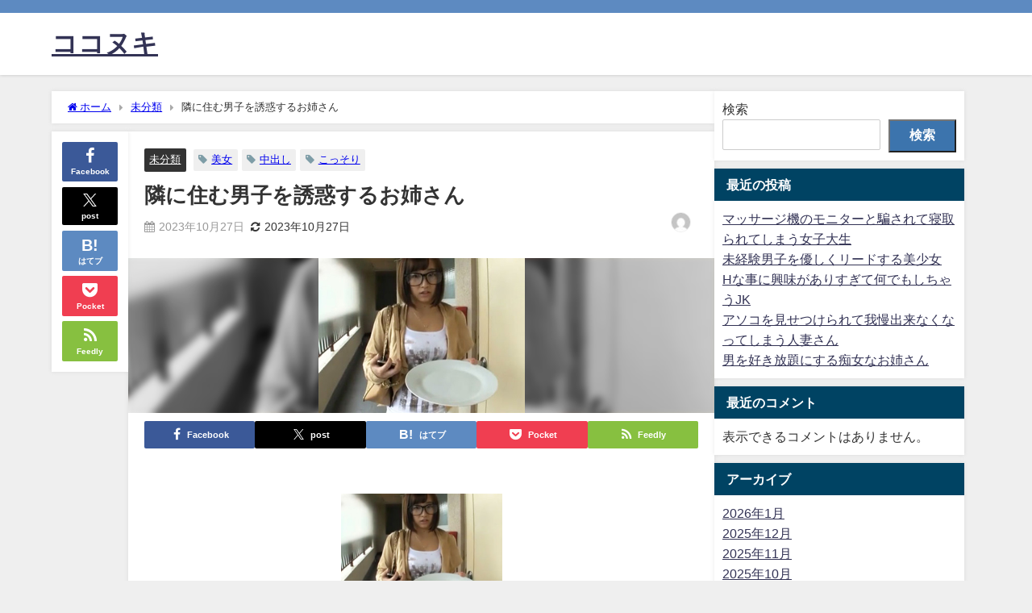

--- FILE ---
content_type: text/html; charset=UTF-8
request_url: https://kokonuki.com/2023/10/27/%E9%9A%A3%E3%81%AB%E4%BD%8F%E3%82%80%E7%94%B7%E5%AD%90%E3%82%92%E8%AA%98%E6%83%91%E3%81%99%E3%82%8B%E3%81%8A%E5%A7%89%E3%81%95%E3%82%93/
body_size: 18491
content:
<!DOCTYPE html>
<html lang="ja">
<head>
<meta charset="utf-8">
<meta http-equiv="X-UA-Compatible" content="IE=edge">
<meta name="viewport" content="width=device-width, initial-scale=1" />
<title>隣に住む男子を誘惑するお姉さん | ココヌキ</title>
<meta name="description" content="">
<meta name="thumbnail" content="https://kokonuki.com/wp-content/uploads/2023/10/44138-150x150.jpg" /><!-- Diver OGP -->
<meta property="og:locale" content="ja_JP" />
<meta property="og:title" content="隣に住む男子を誘惑するお姉さん" />
<meta property="og:description" content="" />
<meta property="og:type" content="article" />
<meta property="og:url" content="https://kokonuki.com/2023/10/27/%e9%9a%a3%e3%81%ab%e4%bd%8f%e3%82%80%e7%94%b7%e5%ad%90%e3%82%92%e8%aa%98%e6%83%91%e3%81%99%e3%82%8b%e3%81%8a%e5%a7%89%e3%81%95%e3%82%93/" />
<meta property="og:image" content="https://kokonuki.com/wp-content/uploads/2023/10/44138.jpg" />
<meta property="og:site_name" content="ココヌキ" />
<meta name="twitter:card" content="summary_large_image" />
<meta name="twitter:title" content="隣に住む男子を誘惑するお姉さん" />
<meta name="twitter:url" content="https://kokonuki.com/2023/10/27/%e9%9a%a3%e3%81%ab%e4%bd%8f%e3%82%80%e7%94%b7%e5%ad%90%e3%82%92%e8%aa%98%e6%83%91%e3%81%99%e3%82%8b%e3%81%8a%e5%a7%89%e3%81%95%e3%82%93/" />
<meta name="twitter:description" content="" />
<meta name="twitter:image" content="https://kokonuki.com/wp-content/uploads/2023/10/44138.jpg" />
<!-- / Diver OGP -->
<link rel="canonical" href="https://kokonuki.com/2023/10/27/%e9%9a%a3%e3%81%ab%e4%bd%8f%e3%82%80%e7%94%b7%e5%ad%90%e3%82%92%e8%aa%98%e6%83%91%e3%81%99%e3%82%8b%e3%81%8a%e5%a7%89%e3%81%95%e3%82%93/">
<link rel="shortcut icon" href="">
<!--[if IE]>
		<link rel="shortcut icon" href="">
<![endif]-->
<link rel="apple-touch-icon" href="" />
<meta name='robots' content='max-image-preview' />
<link rel='dns-prefetch' href='//cdnjs.cloudflare.com' />
<link rel="alternate" type="application/rss+xml" title="ココヌキ &raquo; フィード" href="https://kokonuki.com/feed/" />
<link rel="alternate" type="application/rss+xml" title="ココヌキ &raquo; コメントフィード" href="https://kokonuki.com/comments/feed/" />
<link rel="alternate" type="application/rss+xml" title="ココヌキ &raquo; 隣に住む男子を誘惑するお姉さん のコメントのフィード" href="https://kokonuki.com/2023/10/27/%e9%9a%a3%e3%81%ab%e4%bd%8f%e3%82%80%e7%94%b7%e5%ad%90%e3%82%92%e8%aa%98%e6%83%91%e3%81%99%e3%82%8b%e3%81%8a%e5%a7%89%e3%81%95%e3%82%93/feed/" />
<link rel="alternate" title="oEmbed (JSON)" type="application/json+oembed" href="https://kokonuki.com/wp-json/oembed/1.0/embed?url=https%3A%2F%2Fkokonuki.com%2F2023%2F10%2F27%2F%25e9%259a%25a3%25e3%2581%25ab%25e4%25bd%258f%25e3%2582%2580%25e7%2594%25b7%25e5%25ad%2590%25e3%2582%2592%25e8%25aa%2598%25e6%2583%2591%25e3%2581%2599%25e3%2582%258b%25e3%2581%258a%25e5%25a7%2589%25e3%2581%2595%25e3%2582%2593%2F" />
<link rel="alternate" title="oEmbed (XML)" type="text/xml+oembed" href="https://kokonuki.com/wp-json/oembed/1.0/embed?url=https%3A%2F%2Fkokonuki.com%2F2023%2F10%2F27%2F%25e9%259a%25a3%25e3%2581%25ab%25e4%25bd%258f%25e3%2582%2580%25e7%2594%25b7%25e5%25ad%2590%25e3%2582%2592%25e8%25aa%2598%25e6%2583%2591%25e3%2581%2599%25e3%2582%258b%25e3%2581%258a%25e5%25a7%2589%25e3%2581%2595%25e3%2582%2593%2F&#038;format=xml" />

<!-- SEO SIMPLE PACK 3.6.2 -->
<title>隣に住む男子を誘惑するお姉さん | ココヌキ</title>
<link rel="canonical" href="https://kokonuki.com/2023/10/27/%e9%9a%a3%e3%81%ab%e4%bd%8f%e3%82%80%e7%94%b7%e5%ad%90%e3%82%92%e8%aa%98%e6%83%91%e3%81%99%e3%82%8b%e3%81%8a%e5%a7%89%e3%81%95%e3%82%93/">
<meta property="og:locale" content="ja_JP">
<meta property="og:type" content="article">
<meta property="og:image" content="https://kokonuki.com/wp-content/uploads/2023/10/44138.jpg">
<meta property="og:title" content="隣に住む男子を誘惑するお姉さん | ココヌキ">
<meta property="og:url" content="https://kokonuki.com/2023/10/27/%e9%9a%a3%e3%81%ab%e4%bd%8f%e3%82%80%e7%94%b7%e5%ad%90%e3%82%92%e8%aa%98%e6%83%91%e3%81%99%e3%82%8b%e3%81%8a%e5%a7%89%e3%81%95%e3%82%93/">
<meta property="og:site_name" content="ココヌキ">
<meta name="twitter:card" content="summary_large_image">
<!-- / SEO SIMPLE PACK -->

<style id='wp-img-auto-sizes-contain-inline-css' type='text/css'>
img:is([sizes=auto i],[sizes^="auto," i]){contain-intrinsic-size:3000px 1500px}
/*# sourceURL=wp-img-auto-sizes-contain-inline-css */
</style>
<style id='wp-block-library-inline-css' type='text/css'>
:root{--wp-block-synced-color:#7a00df;--wp-block-synced-color--rgb:122,0,223;--wp-bound-block-color:var(--wp-block-synced-color);--wp-editor-canvas-background:#ddd;--wp-admin-theme-color:#007cba;--wp-admin-theme-color--rgb:0,124,186;--wp-admin-theme-color-darker-10:#006ba1;--wp-admin-theme-color-darker-10--rgb:0,107,160.5;--wp-admin-theme-color-darker-20:#005a87;--wp-admin-theme-color-darker-20--rgb:0,90,135;--wp-admin-border-width-focus:2px}@media (min-resolution:192dpi){:root{--wp-admin-border-width-focus:1.5px}}.wp-element-button{cursor:pointer}:root .has-very-light-gray-background-color{background-color:#eee}:root .has-very-dark-gray-background-color{background-color:#313131}:root .has-very-light-gray-color{color:#eee}:root .has-very-dark-gray-color{color:#313131}:root .has-vivid-green-cyan-to-vivid-cyan-blue-gradient-background{background:linear-gradient(135deg,#00d084,#0693e3)}:root .has-purple-crush-gradient-background{background:linear-gradient(135deg,#34e2e4,#4721fb 50%,#ab1dfe)}:root .has-hazy-dawn-gradient-background{background:linear-gradient(135deg,#faaca8,#dad0ec)}:root .has-subdued-olive-gradient-background{background:linear-gradient(135deg,#fafae1,#67a671)}:root .has-atomic-cream-gradient-background{background:linear-gradient(135deg,#fdd79a,#004a59)}:root .has-nightshade-gradient-background{background:linear-gradient(135deg,#330968,#31cdcf)}:root .has-midnight-gradient-background{background:linear-gradient(135deg,#020381,#2874fc)}:root{--wp--preset--font-size--normal:16px;--wp--preset--font-size--huge:42px}.has-regular-font-size{font-size:1em}.has-larger-font-size{font-size:2.625em}.has-normal-font-size{font-size:var(--wp--preset--font-size--normal)}.has-huge-font-size{font-size:var(--wp--preset--font-size--huge)}.has-text-align-center{text-align:center}.has-text-align-left{text-align:left}.has-text-align-right{text-align:right}.has-fit-text{white-space:nowrap!important}#end-resizable-editor-section{display:none}.aligncenter{clear:both}.items-justified-left{justify-content:flex-start}.items-justified-center{justify-content:center}.items-justified-right{justify-content:flex-end}.items-justified-space-between{justify-content:space-between}.screen-reader-text{border:0;clip-path:inset(50%);height:1px;margin:-1px;overflow:hidden;padding:0;position:absolute;width:1px;word-wrap:normal!important}.screen-reader-text:focus{background-color:#ddd;clip-path:none;color:#444;display:block;font-size:1em;height:auto;left:5px;line-height:normal;padding:15px 23px 14px;text-decoration:none;top:5px;width:auto;z-index:100000}html :where(.has-border-color){border-style:solid}html :where([style*=border-top-color]){border-top-style:solid}html :where([style*=border-right-color]){border-right-style:solid}html :where([style*=border-bottom-color]){border-bottom-style:solid}html :where([style*=border-left-color]){border-left-style:solid}html :where([style*=border-width]){border-style:solid}html :where([style*=border-top-width]){border-top-style:solid}html :where([style*=border-right-width]){border-right-style:solid}html :where([style*=border-bottom-width]){border-bottom-style:solid}html :where([style*=border-left-width]){border-left-style:solid}html :where(img[class*=wp-image-]){height:auto;max-width:100%}:where(figure){margin:0 0 1em}html :where(.is-position-sticky){--wp-admin--admin-bar--position-offset:var(--wp-admin--admin-bar--height,0px)}@media screen and (max-width:600px){html :where(.is-position-sticky){--wp-admin--admin-bar--position-offset:0px}}

/*# sourceURL=wp-block-library-inline-css */
</style><style id='wp-block-archives-inline-css' type='text/css'>
.wp-block-archives{box-sizing:border-box}.wp-block-archives-dropdown label{display:block}
/*# sourceURL=https://kokonuki.com/wp-includes/blocks/archives/style.min.css */
</style>
<style id='wp-block-categories-inline-css' type='text/css'>
.wp-block-categories{box-sizing:border-box}.wp-block-categories.alignleft{margin-right:2em}.wp-block-categories.alignright{margin-left:2em}.wp-block-categories.wp-block-categories-dropdown.aligncenter{text-align:center}.wp-block-categories .wp-block-categories__label{display:block;width:100%}
/*# sourceURL=https://kokonuki.com/wp-includes/blocks/categories/style.min.css */
</style>
<style id='wp-block-heading-inline-css' type='text/css'>
h1:where(.wp-block-heading).has-background,h2:where(.wp-block-heading).has-background,h3:where(.wp-block-heading).has-background,h4:where(.wp-block-heading).has-background,h5:where(.wp-block-heading).has-background,h6:where(.wp-block-heading).has-background{padding:1.25em 2.375em}h1.has-text-align-left[style*=writing-mode]:where([style*=vertical-lr]),h1.has-text-align-right[style*=writing-mode]:where([style*=vertical-rl]),h2.has-text-align-left[style*=writing-mode]:where([style*=vertical-lr]),h2.has-text-align-right[style*=writing-mode]:where([style*=vertical-rl]),h3.has-text-align-left[style*=writing-mode]:where([style*=vertical-lr]),h3.has-text-align-right[style*=writing-mode]:where([style*=vertical-rl]),h4.has-text-align-left[style*=writing-mode]:where([style*=vertical-lr]),h4.has-text-align-right[style*=writing-mode]:where([style*=vertical-rl]),h5.has-text-align-left[style*=writing-mode]:where([style*=vertical-lr]),h5.has-text-align-right[style*=writing-mode]:where([style*=vertical-rl]),h6.has-text-align-left[style*=writing-mode]:where([style*=vertical-lr]),h6.has-text-align-right[style*=writing-mode]:where([style*=vertical-rl]){rotate:180deg}
/*# sourceURL=https://kokonuki.com/wp-includes/blocks/heading/style.min.css */
</style>
<style id='wp-block-latest-comments-inline-css' type='text/css'>
ol.wp-block-latest-comments{box-sizing:border-box;margin-left:0}:where(.wp-block-latest-comments:not([style*=line-height] .wp-block-latest-comments__comment)){line-height:1.1}:where(.wp-block-latest-comments:not([style*=line-height] .wp-block-latest-comments__comment-excerpt p)){line-height:1.8}.has-dates :where(.wp-block-latest-comments:not([style*=line-height])),.has-excerpts :where(.wp-block-latest-comments:not([style*=line-height])){line-height:1.5}.wp-block-latest-comments .wp-block-latest-comments{padding-left:0}.wp-block-latest-comments__comment{list-style:none;margin-bottom:1em}.has-avatars .wp-block-latest-comments__comment{list-style:none;min-height:2.25em}.has-avatars .wp-block-latest-comments__comment .wp-block-latest-comments__comment-excerpt,.has-avatars .wp-block-latest-comments__comment .wp-block-latest-comments__comment-meta{margin-left:3.25em}.wp-block-latest-comments__comment-excerpt p{font-size:.875em;margin:.36em 0 1.4em}.wp-block-latest-comments__comment-date{display:block;font-size:.75em}.wp-block-latest-comments .avatar,.wp-block-latest-comments__comment-avatar{border-radius:1.5em;display:block;float:left;height:2.5em;margin-right:.75em;width:2.5em}.wp-block-latest-comments[class*=-font-size] a,.wp-block-latest-comments[style*=font-size] a{font-size:inherit}
/*# sourceURL=https://kokonuki.com/wp-includes/blocks/latest-comments/style.min.css */
</style>
<style id='wp-block-latest-posts-inline-css' type='text/css'>
.wp-block-latest-posts{box-sizing:border-box}.wp-block-latest-posts.alignleft{margin-right:2em}.wp-block-latest-posts.alignright{margin-left:2em}.wp-block-latest-posts.wp-block-latest-posts__list{list-style:none}.wp-block-latest-posts.wp-block-latest-posts__list li{clear:both;overflow-wrap:break-word}.wp-block-latest-posts.is-grid{display:flex;flex-wrap:wrap}.wp-block-latest-posts.is-grid li{margin:0 1.25em 1.25em 0;width:100%}@media (min-width:600px){.wp-block-latest-posts.columns-2 li{width:calc(50% - .625em)}.wp-block-latest-posts.columns-2 li:nth-child(2n){margin-right:0}.wp-block-latest-posts.columns-3 li{width:calc(33.33333% - .83333em)}.wp-block-latest-posts.columns-3 li:nth-child(3n){margin-right:0}.wp-block-latest-posts.columns-4 li{width:calc(25% - .9375em)}.wp-block-latest-posts.columns-4 li:nth-child(4n){margin-right:0}.wp-block-latest-posts.columns-5 li{width:calc(20% - 1em)}.wp-block-latest-posts.columns-5 li:nth-child(5n){margin-right:0}.wp-block-latest-posts.columns-6 li{width:calc(16.66667% - 1.04167em)}.wp-block-latest-posts.columns-6 li:nth-child(6n){margin-right:0}}:root :where(.wp-block-latest-posts.is-grid){padding:0}:root :where(.wp-block-latest-posts.wp-block-latest-posts__list){padding-left:0}.wp-block-latest-posts__post-author,.wp-block-latest-posts__post-date{display:block;font-size:.8125em}.wp-block-latest-posts__post-excerpt,.wp-block-latest-posts__post-full-content{margin-bottom:1em;margin-top:.5em}.wp-block-latest-posts__featured-image a{display:inline-block}.wp-block-latest-posts__featured-image img{height:auto;max-width:100%;width:auto}.wp-block-latest-posts__featured-image.alignleft{float:left;margin-right:1em}.wp-block-latest-posts__featured-image.alignright{float:right;margin-left:1em}.wp-block-latest-posts__featured-image.aligncenter{margin-bottom:1em;text-align:center}
/*# sourceURL=https://kokonuki.com/wp-includes/blocks/latest-posts/style.min.css */
</style>
<style id='wp-block-search-inline-css' type='text/css'>
.wp-block-search__button{margin-left:10px;word-break:normal}.wp-block-search__button.has-icon{line-height:0}.wp-block-search__button svg{height:1.25em;min-height:24px;min-width:24px;width:1.25em;fill:currentColor;vertical-align:text-bottom}:where(.wp-block-search__button){border:1px solid #ccc;padding:6px 10px}.wp-block-search__inside-wrapper{display:flex;flex:auto;flex-wrap:nowrap;max-width:100%}.wp-block-search__label{width:100%}.wp-block-search.wp-block-search__button-only .wp-block-search__button{box-sizing:border-box;display:flex;flex-shrink:0;justify-content:center;margin-left:0;max-width:100%}.wp-block-search.wp-block-search__button-only .wp-block-search__inside-wrapper{min-width:0!important;transition-property:width}.wp-block-search.wp-block-search__button-only .wp-block-search__input{flex-basis:100%;transition-duration:.3s}.wp-block-search.wp-block-search__button-only.wp-block-search__searchfield-hidden,.wp-block-search.wp-block-search__button-only.wp-block-search__searchfield-hidden .wp-block-search__inside-wrapper{overflow:hidden}.wp-block-search.wp-block-search__button-only.wp-block-search__searchfield-hidden .wp-block-search__input{border-left-width:0!important;border-right-width:0!important;flex-basis:0;flex-grow:0;margin:0;min-width:0!important;padding-left:0!important;padding-right:0!important;width:0!important}:where(.wp-block-search__input){appearance:none;border:1px solid #949494;flex-grow:1;font-family:inherit;font-size:inherit;font-style:inherit;font-weight:inherit;letter-spacing:inherit;line-height:inherit;margin-left:0;margin-right:0;min-width:3rem;padding:8px;text-decoration:unset!important;text-transform:inherit}:where(.wp-block-search__button-inside .wp-block-search__inside-wrapper){background-color:#fff;border:1px solid #949494;box-sizing:border-box;padding:4px}:where(.wp-block-search__button-inside .wp-block-search__inside-wrapper) .wp-block-search__input{border:none;border-radius:0;padding:0 4px}:where(.wp-block-search__button-inside .wp-block-search__inside-wrapper) .wp-block-search__input:focus{outline:none}:where(.wp-block-search__button-inside .wp-block-search__inside-wrapper) :where(.wp-block-search__button){padding:4px 8px}.wp-block-search.aligncenter .wp-block-search__inside-wrapper{margin:auto}.wp-block[data-align=right] .wp-block-search.wp-block-search__button-only .wp-block-search__inside-wrapper{float:right}
/*# sourceURL=https://kokonuki.com/wp-includes/blocks/search/style.min.css */
</style>
<style id='wp-block-group-inline-css' type='text/css'>
.wp-block-group{box-sizing:border-box}:where(.wp-block-group.wp-block-group-is-layout-constrained){position:relative}
/*# sourceURL=https://kokonuki.com/wp-includes/blocks/group/style.min.css */
</style>
<style id='global-styles-inline-css' type='text/css'>
:root{--wp--preset--aspect-ratio--square: 1;--wp--preset--aspect-ratio--4-3: 4/3;--wp--preset--aspect-ratio--3-4: 3/4;--wp--preset--aspect-ratio--3-2: 3/2;--wp--preset--aspect-ratio--2-3: 2/3;--wp--preset--aspect-ratio--16-9: 16/9;--wp--preset--aspect-ratio--9-16: 9/16;--wp--preset--color--black: #000000;--wp--preset--color--cyan-bluish-gray: #abb8c3;--wp--preset--color--white: #ffffff;--wp--preset--color--pale-pink: #f78da7;--wp--preset--color--vivid-red: #cf2e2e;--wp--preset--color--luminous-vivid-orange: #ff6900;--wp--preset--color--luminous-vivid-amber: #fcb900;--wp--preset--color--light-green-cyan: #7bdcb5;--wp--preset--color--vivid-green-cyan: #00d084;--wp--preset--color--pale-cyan-blue: #8ed1fc;--wp--preset--color--vivid-cyan-blue: #0693e3;--wp--preset--color--vivid-purple: #9b51e0;--wp--preset--color--light-blue: #70b8f1;--wp--preset--color--light-red: #ff8178;--wp--preset--color--light-green: #2ac113;--wp--preset--color--light-yellow: #ffe822;--wp--preset--color--light-orange: #ffa30d;--wp--preset--color--blue: #00f;--wp--preset--color--red: #f00;--wp--preset--color--purple: #674970;--wp--preset--color--gray: #ccc;--wp--preset--gradient--vivid-cyan-blue-to-vivid-purple: linear-gradient(135deg,rgb(6,147,227) 0%,rgb(155,81,224) 100%);--wp--preset--gradient--light-green-cyan-to-vivid-green-cyan: linear-gradient(135deg,rgb(122,220,180) 0%,rgb(0,208,130) 100%);--wp--preset--gradient--luminous-vivid-amber-to-luminous-vivid-orange: linear-gradient(135deg,rgb(252,185,0) 0%,rgb(255,105,0) 100%);--wp--preset--gradient--luminous-vivid-orange-to-vivid-red: linear-gradient(135deg,rgb(255,105,0) 0%,rgb(207,46,46) 100%);--wp--preset--gradient--very-light-gray-to-cyan-bluish-gray: linear-gradient(135deg,rgb(238,238,238) 0%,rgb(169,184,195) 100%);--wp--preset--gradient--cool-to-warm-spectrum: linear-gradient(135deg,rgb(74,234,220) 0%,rgb(151,120,209) 20%,rgb(207,42,186) 40%,rgb(238,44,130) 60%,rgb(251,105,98) 80%,rgb(254,248,76) 100%);--wp--preset--gradient--blush-light-purple: linear-gradient(135deg,rgb(255,206,236) 0%,rgb(152,150,240) 100%);--wp--preset--gradient--blush-bordeaux: linear-gradient(135deg,rgb(254,205,165) 0%,rgb(254,45,45) 50%,rgb(107,0,62) 100%);--wp--preset--gradient--luminous-dusk: linear-gradient(135deg,rgb(255,203,112) 0%,rgb(199,81,192) 50%,rgb(65,88,208) 100%);--wp--preset--gradient--pale-ocean: linear-gradient(135deg,rgb(255,245,203) 0%,rgb(182,227,212) 50%,rgb(51,167,181) 100%);--wp--preset--gradient--electric-grass: linear-gradient(135deg,rgb(202,248,128) 0%,rgb(113,206,126) 100%);--wp--preset--gradient--midnight: linear-gradient(135deg,rgb(2,3,129) 0%,rgb(40,116,252) 100%);--wp--preset--font-size--small: .8em;--wp--preset--font-size--medium: 1em;--wp--preset--font-size--large: 1.2em;--wp--preset--font-size--x-large: 42px;--wp--preset--font-size--xlarge: 1.5em;--wp--preset--font-size--xxlarge: 2em;--wp--preset--spacing--20: 0.44rem;--wp--preset--spacing--30: 0.67rem;--wp--preset--spacing--40: 1rem;--wp--preset--spacing--50: 1.5rem;--wp--preset--spacing--60: 2.25rem;--wp--preset--spacing--70: 3.38rem;--wp--preset--spacing--80: 5.06rem;--wp--preset--shadow--natural: 6px 6px 9px rgba(0, 0, 0, 0.2);--wp--preset--shadow--deep: 12px 12px 50px rgba(0, 0, 0, 0.4);--wp--preset--shadow--sharp: 6px 6px 0px rgba(0, 0, 0, 0.2);--wp--preset--shadow--outlined: 6px 6px 0px -3px rgb(255, 255, 255), 6px 6px rgb(0, 0, 0);--wp--preset--shadow--crisp: 6px 6px 0px rgb(0, 0, 0);--wp--custom--spacing--small: max(1.25rem, 5vw);--wp--custom--spacing--medium: clamp(2rem, 8vw, calc(4 * var(--wp--style--block-gap)));--wp--custom--spacing--large: clamp(4rem, 10vw, 8rem);--wp--custom--spacing--outer: var(--wp--custom--spacing--small, 1.25rem);--wp--custom--typography--font-size--huge: clamp(2.25rem, 4vw, 2.75rem);--wp--custom--typography--font-size--gigantic: clamp(2.75rem, 6vw, 3.25rem);--wp--custom--typography--font-size--colossal: clamp(3.25rem, 8vw, 6.25rem);--wp--custom--typography--line-height--tiny: 1.15;--wp--custom--typography--line-height--small: 1.2;--wp--custom--typography--line-height--medium: 1.4;--wp--custom--typography--line-height--normal: 1.6;}:root { --wp--style--global--content-size: 769px;--wp--style--global--wide-size: 1240px; }:where(body) { margin: 0; }.wp-site-blocks > .alignleft { float: left; margin-right: 2em; }.wp-site-blocks > .alignright { float: right; margin-left: 2em; }.wp-site-blocks > .aligncenter { justify-content: center; margin-left: auto; margin-right: auto; }:where(.wp-site-blocks) > * { margin-block-start: 1.5em; margin-block-end: 0; }:where(.wp-site-blocks) > :first-child { margin-block-start: 0; }:where(.wp-site-blocks) > :last-child { margin-block-end: 0; }:root { --wp--style--block-gap: 1.5em; }:root :where(.is-layout-flow) > :first-child{margin-block-start: 0;}:root :where(.is-layout-flow) > :last-child{margin-block-end: 0;}:root :where(.is-layout-flow) > *{margin-block-start: 1.5em;margin-block-end: 0;}:root :where(.is-layout-constrained) > :first-child{margin-block-start: 0;}:root :where(.is-layout-constrained) > :last-child{margin-block-end: 0;}:root :where(.is-layout-constrained) > *{margin-block-start: 1.5em;margin-block-end: 0;}:root :where(.is-layout-flex){gap: 1.5em;}:root :where(.is-layout-grid){gap: 1.5em;}.is-layout-flow > .alignleft{float: left;margin-inline-start: 0;margin-inline-end: 2em;}.is-layout-flow > .alignright{float: right;margin-inline-start: 2em;margin-inline-end: 0;}.is-layout-flow > .aligncenter{margin-left: auto !important;margin-right: auto !important;}.is-layout-constrained > .alignleft{float: left;margin-inline-start: 0;margin-inline-end: 2em;}.is-layout-constrained > .alignright{float: right;margin-inline-start: 2em;margin-inline-end: 0;}.is-layout-constrained > .aligncenter{margin-left: auto !important;margin-right: auto !important;}.is-layout-constrained > :where(:not(.alignleft):not(.alignright):not(.alignfull)){max-width: var(--wp--style--global--content-size);margin-left: auto !important;margin-right: auto !important;}.is-layout-constrained > .alignwide{max-width: var(--wp--style--global--wide-size);}body .is-layout-flex{display: flex;}.is-layout-flex{flex-wrap: wrap;align-items: center;}.is-layout-flex > :is(*, div){margin: 0;}body .is-layout-grid{display: grid;}.is-layout-grid > :is(*, div){margin: 0;}body{padding-top: 0px;padding-right: 0px;padding-bottom: 0px;padding-left: 0px;}:root :where(.wp-element-button, .wp-block-button__link){background-color: #32373c;border-width: 0;color: #fff;font-family: inherit;font-size: inherit;font-style: inherit;font-weight: inherit;letter-spacing: inherit;line-height: inherit;padding-top: calc(0.667em + 2px);padding-right: calc(1.333em + 2px);padding-bottom: calc(0.667em + 2px);padding-left: calc(1.333em + 2px);text-decoration: none;text-transform: inherit;}.has-black-color{color: var(--wp--preset--color--black) !important;}.has-cyan-bluish-gray-color{color: var(--wp--preset--color--cyan-bluish-gray) !important;}.has-white-color{color: var(--wp--preset--color--white) !important;}.has-pale-pink-color{color: var(--wp--preset--color--pale-pink) !important;}.has-vivid-red-color{color: var(--wp--preset--color--vivid-red) !important;}.has-luminous-vivid-orange-color{color: var(--wp--preset--color--luminous-vivid-orange) !important;}.has-luminous-vivid-amber-color{color: var(--wp--preset--color--luminous-vivid-amber) !important;}.has-light-green-cyan-color{color: var(--wp--preset--color--light-green-cyan) !important;}.has-vivid-green-cyan-color{color: var(--wp--preset--color--vivid-green-cyan) !important;}.has-pale-cyan-blue-color{color: var(--wp--preset--color--pale-cyan-blue) !important;}.has-vivid-cyan-blue-color{color: var(--wp--preset--color--vivid-cyan-blue) !important;}.has-vivid-purple-color{color: var(--wp--preset--color--vivid-purple) !important;}.has-light-blue-color{color: var(--wp--preset--color--light-blue) !important;}.has-light-red-color{color: var(--wp--preset--color--light-red) !important;}.has-light-green-color{color: var(--wp--preset--color--light-green) !important;}.has-light-yellow-color{color: var(--wp--preset--color--light-yellow) !important;}.has-light-orange-color{color: var(--wp--preset--color--light-orange) !important;}.has-blue-color{color: var(--wp--preset--color--blue) !important;}.has-red-color{color: var(--wp--preset--color--red) !important;}.has-purple-color{color: var(--wp--preset--color--purple) !important;}.has-gray-color{color: var(--wp--preset--color--gray) !important;}.has-black-background-color{background-color: var(--wp--preset--color--black) !important;}.has-cyan-bluish-gray-background-color{background-color: var(--wp--preset--color--cyan-bluish-gray) !important;}.has-white-background-color{background-color: var(--wp--preset--color--white) !important;}.has-pale-pink-background-color{background-color: var(--wp--preset--color--pale-pink) !important;}.has-vivid-red-background-color{background-color: var(--wp--preset--color--vivid-red) !important;}.has-luminous-vivid-orange-background-color{background-color: var(--wp--preset--color--luminous-vivid-orange) !important;}.has-luminous-vivid-amber-background-color{background-color: var(--wp--preset--color--luminous-vivid-amber) !important;}.has-light-green-cyan-background-color{background-color: var(--wp--preset--color--light-green-cyan) !important;}.has-vivid-green-cyan-background-color{background-color: var(--wp--preset--color--vivid-green-cyan) !important;}.has-pale-cyan-blue-background-color{background-color: var(--wp--preset--color--pale-cyan-blue) !important;}.has-vivid-cyan-blue-background-color{background-color: var(--wp--preset--color--vivid-cyan-blue) !important;}.has-vivid-purple-background-color{background-color: var(--wp--preset--color--vivid-purple) !important;}.has-light-blue-background-color{background-color: var(--wp--preset--color--light-blue) !important;}.has-light-red-background-color{background-color: var(--wp--preset--color--light-red) !important;}.has-light-green-background-color{background-color: var(--wp--preset--color--light-green) !important;}.has-light-yellow-background-color{background-color: var(--wp--preset--color--light-yellow) !important;}.has-light-orange-background-color{background-color: var(--wp--preset--color--light-orange) !important;}.has-blue-background-color{background-color: var(--wp--preset--color--blue) !important;}.has-red-background-color{background-color: var(--wp--preset--color--red) !important;}.has-purple-background-color{background-color: var(--wp--preset--color--purple) !important;}.has-gray-background-color{background-color: var(--wp--preset--color--gray) !important;}.has-black-border-color{border-color: var(--wp--preset--color--black) !important;}.has-cyan-bluish-gray-border-color{border-color: var(--wp--preset--color--cyan-bluish-gray) !important;}.has-white-border-color{border-color: var(--wp--preset--color--white) !important;}.has-pale-pink-border-color{border-color: var(--wp--preset--color--pale-pink) !important;}.has-vivid-red-border-color{border-color: var(--wp--preset--color--vivid-red) !important;}.has-luminous-vivid-orange-border-color{border-color: var(--wp--preset--color--luminous-vivid-orange) !important;}.has-luminous-vivid-amber-border-color{border-color: var(--wp--preset--color--luminous-vivid-amber) !important;}.has-light-green-cyan-border-color{border-color: var(--wp--preset--color--light-green-cyan) !important;}.has-vivid-green-cyan-border-color{border-color: var(--wp--preset--color--vivid-green-cyan) !important;}.has-pale-cyan-blue-border-color{border-color: var(--wp--preset--color--pale-cyan-blue) !important;}.has-vivid-cyan-blue-border-color{border-color: var(--wp--preset--color--vivid-cyan-blue) !important;}.has-vivid-purple-border-color{border-color: var(--wp--preset--color--vivid-purple) !important;}.has-light-blue-border-color{border-color: var(--wp--preset--color--light-blue) !important;}.has-light-red-border-color{border-color: var(--wp--preset--color--light-red) !important;}.has-light-green-border-color{border-color: var(--wp--preset--color--light-green) !important;}.has-light-yellow-border-color{border-color: var(--wp--preset--color--light-yellow) !important;}.has-light-orange-border-color{border-color: var(--wp--preset--color--light-orange) !important;}.has-blue-border-color{border-color: var(--wp--preset--color--blue) !important;}.has-red-border-color{border-color: var(--wp--preset--color--red) !important;}.has-purple-border-color{border-color: var(--wp--preset--color--purple) !important;}.has-gray-border-color{border-color: var(--wp--preset--color--gray) !important;}.has-vivid-cyan-blue-to-vivid-purple-gradient-background{background: var(--wp--preset--gradient--vivid-cyan-blue-to-vivid-purple) !important;}.has-light-green-cyan-to-vivid-green-cyan-gradient-background{background: var(--wp--preset--gradient--light-green-cyan-to-vivid-green-cyan) !important;}.has-luminous-vivid-amber-to-luminous-vivid-orange-gradient-background{background: var(--wp--preset--gradient--luminous-vivid-amber-to-luminous-vivid-orange) !important;}.has-luminous-vivid-orange-to-vivid-red-gradient-background{background: var(--wp--preset--gradient--luminous-vivid-orange-to-vivid-red) !important;}.has-very-light-gray-to-cyan-bluish-gray-gradient-background{background: var(--wp--preset--gradient--very-light-gray-to-cyan-bluish-gray) !important;}.has-cool-to-warm-spectrum-gradient-background{background: var(--wp--preset--gradient--cool-to-warm-spectrum) !important;}.has-blush-light-purple-gradient-background{background: var(--wp--preset--gradient--blush-light-purple) !important;}.has-blush-bordeaux-gradient-background{background: var(--wp--preset--gradient--blush-bordeaux) !important;}.has-luminous-dusk-gradient-background{background: var(--wp--preset--gradient--luminous-dusk) !important;}.has-pale-ocean-gradient-background{background: var(--wp--preset--gradient--pale-ocean) !important;}.has-electric-grass-gradient-background{background: var(--wp--preset--gradient--electric-grass) !important;}.has-midnight-gradient-background{background: var(--wp--preset--gradient--midnight) !important;}.has-small-font-size{font-size: var(--wp--preset--font-size--small) !important;}.has-medium-font-size{font-size: var(--wp--preset--font-size--medium) !important;}.has-large-font-size{font-size: var(--wp--preset--font-size--large) !important;}.has-x-large-font-size{font-size: var(--wp--preset--font-size--x-large) !important;}.has-xlarge-font-size{font-size: var(--wp--preset--font-size--xlarge) !important;}.has-xxlarge-font-size{font-size: var(--wp--preset--font-size--xxlarge) !important;}
:root :where(.wp-block-group-is-layout-flow) > :first-child{margin-block-start: 0;}:root :where(.wp-block-group-is-layout-flow) > :last-child{margin-block-end: 0;}:root :where(.wp-block-group-is-layout-flow) > *{margin-block-start: 0;margin-block-end: 0;}:root :where(.wp-block-group-is-layout-constrained) > :first-child{margin-block-start: 0;}:root :where(.wp-block-group-is-layout-constrained) > :last-child{margin-block-end: 0;}:root :where(.wp-block-group-is-layout-constrained) > *{margin-block-start: 0;margin-block-end: 0;}:root :where(.wp-block-group-is-layout-flex){gap: 0;}:root :where(.wp-block-group-is-layout-grid){gap: 0;}
/*# sourceURL=global-styles-inline-css */
</style>

<link rel='stylesheet'  href='https://kokonuki.com/wp-content/plugins/contact-form-7/includes/css/styles.css?ver=6.0.6&#038;theme=6.1.01'  media='all'>
<link rel='stylesheet'  href='https://kokonuki.com/wp-content/themes/diver/css/style.min.css?ver=6.9&#038;theme=6.1.01'  media='all'>
<link rel='stylesheet'  href='https://kokonuki.com/wp-content/themes/diver_child/style.css?theme=6.1.01'  media='all'>
<link rel='stylesheet'  href='https://kokonuki.com/wp-content/plugins/aurora-heatmap/style.css?ver=1.7.1&#038;theme=6.1.01'  media='all'>
<script type="text/javascript"src="https://kokonuki.com/wp-includes/js/jquery/jquery.min.js?ver=3.7.1&amp;theme=6.1.01" id="jquery-core-js"></script>
<script type="text/javascript"src="https://kokonuki.com/wp-includes/js/jquery/jquery-migrate.min.js?ver=3.4.1&amp;theme=6.1.01" id="jquery-migrate-js"></script>
<script type="text/javascript" id="aurora-heatmap-js-extra">
/* <![CDATA[ */
var aurora_heatmap = {"_mode":"reporter","ajax_url":"https://kokonuki.com/wp-admin/admin-ajax.php","action":"aurora_heatmap","reports":"click_pc,click_mobile","debug":"0","ajax_delay_time":"3000","ajax_interval":"10","ajax_bulk":null};
//# sourceURL=aurora-heatmap-js-extra
/* ]]> */
</script>
<script type="text/javascript"src="https://kokonuki.com/wp-content/plugins/aurora-heatmap/js/aurora-heatmap.min.js?ver=1.7.1&amp;theme=6.1.01" id="aurora-heatmap-js"></script>
<link rel="https://api.w.org/" href="https://kokonuki.com/wp-json/" /><link rel="alternate" title="JSON" type="application/json" href="https://kokonuki.com/wp-json/wp/v2/posts/1627" /><link rel="EditURI" type="application/rsd+xml" title="RSD" href="https://kokonuki.com/xmlrpc.php?rsd" />
<meta name="generator" content="WordPress 6.9" />
<link rel='shortlink' href='https://kokonuki.com/?p=1627' />
<script type="application/ld+json" class="json-ld">[
    {
        "@context": "https://schema.org",
        "@type": "BlogPosting",
        "mainEntityOfPage": {
            "@type": "WebPage",
            "@id": "https://kokonuki.com/2023/10/27/%e9%9a%a3%e3%81%ab%e4%bd%8f%e3%82%80%e7%94%b7%e5%ad%90%e3%82%92%e8%aa%98%e6%83%91%e3%81%99%e3%82%8b%e3%81%8a%e5%a7%89%e3%81%95%e3%82%93/"
        },
        "headline": "隣に住む男子を誘惑するお姉さん",
        "image": [
            "https://kokonuki.com/wp-content/uploads/2023/10/44138.jpg",
            "https://kokonuki.com/wp-content/uploads/2023/10/44138.jpg",
            "https://kokonuki.com/wp-content/uploads/2023/10/44138-150x150.jpg"
        ],
        "description": "",
        "datePublished": "2023-10-27T17:28:23+09:00",
        "dateModified": "2023-10-27T17:28:23+09:00",
        "articleSection": [
            "未分類"
        ],
        "author": {
            "@type": "Person",
            "name": "",
            "url": "https://kokonuki.com/author/"
        },
        "publisher": {
            "@context": "http://schema.org",
            "@type": "Organization",
            "name": "ココヌキ",
            "description": "",
            "logo": null
        }
    }
]</script>
<style>body{background-image:url('');}</style> <style> #onlynav ul ul,#nav_fixed #nav ul ul,.header-logo #nav ul ul {visibility:hidden;opacity:0;transition:.2s ease-in-out;transform:translateY(10px);}#onlynav ul ul ul,#nav_fixed #nav ul ul ul,.header-logo #nav ul ul ul {transform:translateX(-20px) translateY(0);}#onlynav ul li:hover > ul,#nav_fixed #nav ul li:hover > ul,.header-logo #nav ul li:hover > ul{visibility:visible;opacity:1;transform:translateY(0);}#onlynav ul ul li:hover > ul,#nav_fixed #nav ul ul li:hover > ul,.header-logo #nav ul ul li:hover > ul{transform:translateX(0) translateY(0);}</style><style>body{background-color:#efefef;color:#333333;}:where(a){color:#333355;}:where(a):hover{color:#6495ED}:where(.content){color:#000;}:where(.content) a{color:#6f97bc;}:where(.content) a:hover{color:#6495ED;}.header-wrap,#header ul.sub-menu, #header ul.children,#scrollnav,.description_sp{background:#ffffff;color:#333333}.header-wrap a,#scrollnav a,div.logo_title{color:#333355;}.header-wrap a:hover,div.logo_title:hover{color:#6495ED}.drawer-nav-btn span{background-color:#333355;}.drawer-nav-btn:before,.drawer-nav-btn:after {border-color:#333355;}#scrollnav ul li a{background:rgba(255,255,255,.8);color:#505050}.header_small_menu{background:#5d8ac1;color:#fff}.header_small_menu a{color:#fff}.header_small_menu a:hover{color:#6495ED}#nav_fixed.fixed, #nav_fixed #nav ul ul{background:#ffffff;color:#333333}#nav_fixed.fixed a,#nav_fixed .logo_title{color:#333355}#nav_fixed.fixed a:hover{color:#6495ED}#nav_fixed .drawer-nav-btn:before,#nav_fixed .drawer-nav-btn:after{border-color:#333355;}#nav_fixed .drawer-nav-btn span{background-color:#333355;}#onlynav{background:#fff;color:#333}#onlynav ul li a{color:#333}#onlynav ul ul.sub-menu{background:#fff}#onlynav div > ul > li > a:before{border-color:#333}#onlynav ul > li:hover > a:hover,#onlynav ul>li:hover>a,#onlynav ul>li:hover li:hover>a,#onlynav ul li:hover ul li ul li:hover > a{background:#5d8ac1;color:#fff}#onlynav ul li ul li ul:before{border-left-color:#fff}#onlynav ul li:last-child ul li ul:before{border-right-color:#fff}#bigfooter{background:#fff;color:#333333}#bigfooter a{color:#333355}#bigfooter a:hover{color:#6495ED}#footer{background:#fff;color:#999}#footer a{color:#333355}#footer a:hover{color:#6495ED}#sidebar .widget{background:#fff;color:#333;}#sidebar .widget a{color:#333355;}#sidebar .widget a:hover{color:#6495ED;}.post-box-contents,#main-wrap #pickup_posts_container img,.hentry, #single-main .post-sub,.navigation,.single_thumbnail,.in_loop,#breadcrumb,.pickup-cat-list,.maintop-widget, .mainbottom-widget,#share_plz,.sticky-post-box,.catpage_content_wrap,.cat-post-main{background:#fff;}.post-box{border-color:#eee;}.drawer_content_title,.searchbox_content_title{background:#eee;color:#333;}.drawer-nav,#header_search{background:#fff}.drawer-nav,.drawer-nav a,#header_search,#header_search a{color:#000}#footer_sticky_menu{background:rgba(255,255,255,.8)}.footermenu_col{background:rgba(255,255,255,.8);color:#333;}a.page-numbers{background:#afafaf;color:#fff;}.pagination .current{background:#607d8b;color:#fff;}</style><style>@media screen and (min-width:1201px){#main-wrap,.header-wrap .header-logo,.header_small_content,.bigfooter_wrap,.footer_content,.container_top_widget,.container_bottom_widget{width:90%;}}@media screen and (max-width:1200px){ #main-wrap,.header-wrap .header-logo, .header_small_content, .bigfooter_wrap,.footer_content, .container_top_widget, .container_bottom_widget{width:96%;}}@media screen and (max-width:768px){#main-wrap,.header-wrap .header-logo,.header_small_content,.bigfooter_wrap,.footer_content,.container_top_widget,.container_bottom_widget{width:100%;}}@media screen and (min-width:960px){#sidebar {width:310px;}}</style><style>@media screen and (min-width:1201px){#main-wrap{width:90%;}}@media screen and (max-width:1200px){ #main-wrap{width:96%;}}</style><style type="text/css" id="diver-custom-heading-css">.content h2:where(:not([class])),:where(.is-editor-blocks) :where(.content) h2:not(.sc_heading){color:#fff;background-color:#607d8b;text-align:left;border-radius:5px;}.content h3:where(:not([class])),:where(.is-editor-blocks) :where(.content) h3:not(.sc_heading){color:#000;background-color:#000;text-align:left;border-bottom:2px solid #000;background:transparent;padding-left:0px;padding-right:0px;}.content h4:where(:not([class])),:where(.is-editor-blocks) :where(.content) h4:not(.sc_heading){color:#000;background-color:#000;text-align:left;background:transparent;display:flex;align-items:center;padding:0px;}.content h4:where(:not([class])):before,:where(.is-editor-blocks) :where(.content) h4:not(.sc_heading):before{content:"";width:.6em;height:.6em;margin-right:.6em;background-color:#000;transform:rotate(45deg);}.content h5:where(:not([class])),:where(.is-editor-blocks) :where(.content) h5:not(.sc_heading){color:#000;}</style>
<script src="https://www.youtube.com/iframe_api"></script>

<link rel='stylesheet'  href='https://maxcdn.bootstrapcdn.com/font-awesome/4.7.0/css/font-awesome.min.css'  media='all'>
<link rel='stylesheet'  href='https://cdnjs.cloudflare.com/ajax/libs/lity/2.3.1/lity.min.css'  media='all'>
</head>
<body itemscope="itemscope" itemtype="http://schema.org/WebPage" class="wp-singular post-template-default single single-post postid-1627 single-format-standard wp-embed-responsive wp-theme-diver wp-child-theme-diver_child  l-sidebar-right">

<div id="container">
<!-- header -->
	<!-- lpページでは表示しない -->
	<div id="header" class="clearfix">
					<header class="header-wrap" role="banner" itemscope="itemscope" itemtype="http://schema.org/WPHeader">
			<div class="header_small_menu clearfix">
		<div class="header_small_content">
			<div id="description"></div>
			<nav class="header_small_menu_right" role="navigation" itemscope="itemscope" itemtype="http://scheme.org/SiteNavigationElement">
							</nav>
		</div>
	</div>

			<div class="header-logo clearfix">
				

				<!-- /Navigation -->

								<div id="logo">
										<a href="https://kokonuki.com/">
													<div class="logo_title">ココヌキ</div>
											</a>
				</div>
									<nav id="nav" role="navigation" itemscope="itemscope" itemtype="http://scheme.org/SiteNavigationElement">
											</nav>
							</div>
		</header>
		<nav id="scrollnav" role="navigation" itemscope="itemscope" itemtype="http://scheme.org/SiteNavigationElement">
					</nav>
		
		<div id="nav_fixed">
		<div class="header-logo clearfix">
			<!-- Navigation -->
			

			<!-- /Navigation -->
			<div class="logo clearfix">
				<a href="https://kokonuki.com/">
											<div class="logo_title">ココヌキ</div>
									</a>
			</div>
					<nav id="nav" role="navigation" itemscope="itemscope" itemtype="http://scheme.org/SiteNavigationElement">
							</nav>
				</div>
	</div>
							</div>
	<div class="d_sp">
		</div>
	
	<div id="main-wrap">
	<!-- main -->
		<div class="l-main-container">
		<main id="single-main"  style="margin-right:-330px;padding-right:330px;" role="main">
					
								<div id="breadcrumb"><ul itemscope itemtype="http://schema.org/BreadcrumbList"><li itemprop="itemListElement" itemscope itemtype="http://schema.org/ListItem"><a href="https://kokonuki.com/" itemprop="item"><span itemprop="name"><i class="fa fa-home" aria-hidden="true"></i> ホーム</span></a><meta itemprop="position" content="1" /></li><li itemprop="itemListElement" itemscope itemtype="http://schema.org/ListItem"><a href="https://kokonuki.com/category/uncategorized/" itemprop="item"><span itemprop="name">未分類</span></a><meta itemprop="position" content="2" /></li><li itemprop="itemListElement" itemscope itemtype="http://schema.org/ListItem"><span itemprop="name">隣に住む男子を誘惑するお姉さん</span><meta itemprop="position" content="3" /></li></ul></div> 
					<div id="content_area" class="fadeIn animated">
						<div class="content_area_side">
	<div id="share_plz" class="sns">

		<a class='facebook' href='http://www.facebook.com/share.php?u=https%3A%2F%2Fkokonuki.com%2F2023%2F10%2F27%2F%25e9%259a%25a3%25e3%2581%25ab%25e4%25bd%258f%25e3%2582%2580%25e7%2594%25b7%25e5%25ad%2590%25e3%2582%2592%25e8%25aa%2598%25e6%2583%2591%25e3%2581%2599%25e3%2582%258b%25e3%2581%258a%25e5%25a7%2589%25e3%2581%2595%25e3%2582%2593%2F&title=%E9%9A%A3%E3%81%AB%E4%BD%8F%E3%82%80%E7%94%B7%E5%AD%90%E3%82%92%E8%AA%98%E6%83%91%E3%81%99%E3%82%8B%E3%81%8A%E5%A7%89%E3%81%95%E3%82%93+%7C+%E3%82%B3%E3%82%B3%E3%83%8C%E3%82%AD'><i class="fa fa-facebook"></i><span class='sns_name'>Facebook</span></a><a class='twitter' href='https://twitter.com/intent/post?url=https%3A%2F%2Fkokonuki.com%2F2023%2F10%2F27%2F%25e9%259a%25a3%25e3%2581%25ab%25e4%25bd%258f%25e3%2582%2580%25e7%2594%25b7%25e5%25ad%2590%25e3%2582%2592%25e8%25aa%2598%25e6%2583%2591%25e3%2581%2599%25e3%2582%258b%25e3%2581%258a%25e5%25a7%2589%25e3%2581%2595%25e3%2582%2593%2F&text=%E9%9A%A3%E3%81%AB%E4%BD%8F%E3%82%80%E7%94%B7%E5%AD%90%E3%82%92%E8%AA%98%E6%83%91%E3%81%99%E3%82%8B%E3%81%8A%E5%A7%89%E3%81%95%E3%82%93+%7C+%E3%82%B3%E3%82%B3%E3%83%8C%E3%82%AD&tw_p=tweetbutton'><svg width="1200" height="1227" viewBox="0 0 1200 1227" fill="currentColor" xmlns="http://www.w3.org/2000/svg">
                <path d="M714.163 519.284L1160.89 0H1055.03L667.137 450.887L357.328 0H0L468.492 681.821L0 1226.37H105.866L515.491 750.218L842.672 1226.37H1200L714.137 519.284H714.163ZM569.165 687.828L521.697 619.934L144.011 79.6944H306.615L611.412 515.685L658.88 583.579L1055.08 1150.3H892.476L569.165 687.854V687.828Z"/>
                </svg><span class='sns_name'>post</span></a><a class='hatebu' href='https://b.hatena.ne.jp/add?mode=confirm&url=https%3A%2F%2Fkokonuki.com%2F2023%2F10%2F27%2F%25e9%259a%25a3%25e3%2581%25ab%25e4%25bd%258f%25e3%2582%2580%25e7%2594%25b7%25e5%25ad%2590%25e3%2582%2592%25e8%25aa%2598%25e6%2583%2591%25e3%2581%2599%25e3%2582%258b%25e3%2581%258a%25e5%25a7%2589%25e3%2581%2595%25e3%2582%2593%2F&title=%E9%9A%A3%E3%81%AB%E4%BD%8F%E3%82%80%E7%94%B7%E5%AD%90%E3%82%92%E8%AA%98%E6%83%91%E3%81%99%E3%82%8B%E3%81%8A%E5%A7%89%E3%81%95%E3%82%93+%7C+%E3%82%B3%E3%82%B3%E3%83%8C%E3%82%AD'><span class='sns_name'>はてブ</span></a><a class='pocket' href='https://getpocket.com/edit?url=https%3A%2F%2Fkokonuki.com%2F2023%2F10%2F27%2F%25e9%259a%25a3%25e3%2581%25ab%25e4%25bd%258f%25e3%2582%2580%25e7%2594%25b7%25e5%25ad%2590%25e3%2582%2592%25e8%25aa%2598%25e6%2583%2591%25e3%2581%2599%25e3%2582%258b%25e3%2581%258a%25e5%25a7%2589%25e3%2581%2595%25e3%2582%2593%2F&title=%E9%9A%A3%E3%81%AB%E4%BD%8F%E3%82%80%E7%94%B7%E5%AD%90%E3%82%92%E8%AA%98%E6%83%91%E3%81%99%E3%82%8B%E3%81%8A%E5%A7%89%E3%81%95%E3%82%93+%7C+%E3%82%B3%E3%82%B3%E3%83%8C%E3%82%AD'><i class="fa fa-get-pocket" aria-hidden="true"></i><span class='sns_name'>Pocket</span></a><a class='feedly' href='https://feedly.com/i/subscription/feed%2Fhttps%3A%2F%2Fkokonuki.com%2F2023%2F10%2F27%2F%25e9%259a%25a3%25e3%2581%25ab%25e4%25bd%258f%25e3%2582%2580%25e7%2594%25b7%25e5%25ad%2590%25e3%2582%2592%25e8%25aa%2598%25e6%2583%2591%25e3%2581%2599%25e3%2582%258b%25e3%2581%258a%25e5%25a7%2589%25e3%2581%2595%25e3%2582%2593%2F%2Ffeed'><i class="fa fa-rss" aria-hidden="true"></i><span class='sns_name'>Feedly</span></a>
	</div>
</div>
						<article id="post-1627" class="post-1627 post type-post status-publish format-standard has-post-thumbnail hentry category-uncategorized tag-15 tag-10 tag-8">
							<header>
								<div class="post-meta clearfix">
									<div class="cat-tag">
																					<div class="single-post-category" style="background:"><a href="https://kokonuki.com/category/uncategorized/" rel="category tag">未分類</a></div>
																				<div class="tag"><a href="https://kokonuki.com/tag/%e7%be%8e%e5%a5%b3/" rel="tag">美女</a></div><div class="tag"><a href="https://kokonuki.com/tag/%e4%b8%ad%e5%87%ba%e3%81%97/" rel="tag">中出し</a></div><div class="tag"><a href="https://kokonuki.com/tag/%e3%81%93%e3%81%a3%e3%81%9d%e3%82%8a/" rel="tag">こっそり</a></div>									</div>

									<h1 class="single-post-title entry-title">隣に住む男子を誘惑するお姉さん</h1>
									<div class="post-meta-bottom">
																												<time class="single-post-date published updated" datetime="2023-10-27"><i class="fa fa-calendar" aria-hidden="true"></i>2023年10月27日</time>
																												<time class="single-post-date modified" datetime="2023-10-27"><i class="fa fa-refresh" aria-hidden="true"></i>2023年10月27日</time>
																		
									</div>
																			<ul class="post-author vcard author">
										<li class="post-author-thum"><img alt='' src='https://secure.gravatar.com/avatar/?s=25&#038;d=mm&#038;r=g' srcset='https://secure.gravatar.com/avatar/?s=50&#038;d=mm&#038;r=g 2x' class='avatar avatar-25 photo avatar-default' height='25' width='25' decoding='async'/></li>
										<li class="post-author-name fn post-author"><a href="https://kokonuki.com/author/"></a>
										</li>
										</ul>
																	</div>
								<figure class="single_thumbnail lazyload" data-bg="https://kokonuki.com/wp-content/uploads/2023/10/44138.jpg"><img src="https://kokonuki.com/wp-content/uploads/2023/10/44138.jpg" width="256" height="192" alt="隣に住む男子を誘惑するお姉さん"></figure>    
            <div class="share-button sns big" >
                <a class='facebook' href='http://www.facebook.com/share.php?u=https%3A%2F%2Fkokonuki.com%2F2023%2F10%2F27%2F%25e9%259a%25a3%25e3%2581%25ab%25e4%25bd%258f%25e3%2582%2580%25e7%2594%25b7%25e5%25ad%2590%25e3%2582%2592%25e8%25aa%2598%25e6%2583%2591%25e3%2581%2599%25e3%2582%258b%25e3%2581%258a%25e5%25a7%2589%25e3%2581%2595%25e3%2582%2593%2F&title=%E9%9A%A3%E3%81%AB%E4%BD%8F%E3%82%80%E7%94%B7%E5%AD%90%E3%82%92%E8%AA%98%E6%83%91%E3%81%99%E3%82%8B%E3%81%8A%E5%A7%89%E3%81%95%E3%82%93+%7C+%E3%82%B3%E3%82%B3%E3%83%8C%E3%82%AD' target='_blank' rel='noopener noreferrer'><i class="fa fa-facebook"></i><span class='sns_name'>Facebook</span></a><a class='twitter' href='https://twitter.com/intent/post?url=https%3A%2F%2Fkokonuki.com%2F2023%2F10%2F27%2F%25e9%259a%25a3%25e3%2581%25ab%25e4%25bd%258f%25e3%2582%2580%25e7%2594%25b7%25e5%25ad%2590%25e3%2582%2592%25e8%25aa%2598%25e6%2583%2591%25e3%2581%2599%25e3%2582%258b%25e3%2581%258a%25e5%25a7%2589%25e3%2581%2595%25e3%2582%2593%2F&text=%E9%9A%A3%E3%81%AB%E4%BD%8F%E3%82%80%E7%94%B7%E5%AD%90%E3%82%92%E8%AA%98%E6%83%91%E3%81%99%E3%82%8B%E3%81%8A%E5%A7%89%E3%81%95%E3%82%93+%7C+%E3%82%B3%E3%82%B3%E3%83%8C%E3%82%AD&tw_p=tweetbutton' target='_blank' rel='noopener noreferrer'><svg width="1200" height="1227" viewBox="0 0 1200 1227" fill="currentColor" xmlns="http://www.w3.org/2000/svg">
                <path d="M714.163 519.284L1160.89 0H1055.03L667.137 450.887L357.328 0H0L468.492 681.821L0 1226.37H105.866L515.491 750.218L842.672 1226.37H1200L714.137 519.284H714.163ZM569.165 687.828L521.697 619.934L144.011 79.6944H306.615L611.412 515.685L658.88 583.579L1055.08 1150.3H892.476L569.165 687.854V687.828Z"/>
                </svg><span class='sns_name'>post</span></a><a class='hatebu' href='https://b.hatena.ne.jp/add?mode=confirm&url=https%3A%2F%2Fkokonuki.com%2F2023%2F10%2F27%2F%25e9%259a%25a3%25e3%2581%25ab%25e4%25bd%258f%25e3%2582%2580%25e7%2594%25b7%25e5%25ad%2590%25e3%2582%2592%25e8%25aa%2598%25e6%2583%2591%25e3%2581%2599%25e3%2582%258b%25e3%2581%258a%25e5%25a7%2589%25e3%2581%2595%25e3%2582%2593%2F&title=%E9%9A%A3%E3%81%AB%E4%BD%8F%E3%82%80%E7%94%B7%E5%AD%90%E3%82%92%E8%AA%98%E6%83%91%E3%81%99%E3%82%8B%E3%81%8A%E5%A7%89%E3%81%95%E3%82%93+%7C+%E3%82%B3%E3%82%B3%E3%83%8C%E3%82%AD' target='_blank' rel='noopener noreferrer'><span class='sns_name'>はてブ</span></a><a class='line' href='https://line.me/R/msg/text/?%E9%9A%A3%E3%81%AB%E4%BD%8F%E3%82%80%E7%94%B7%E5%AD%90%E3%82%92%E8%AA%98%E6%83%91%E3%81%99%E3%82%8B%E3%81%8A%E5%A7%89%E3%81%95%E3%82%93+%7C+%E3%82%B3%E3%82%B3%E3%83%8C%E3%82%AD%0Ahttps%3A%2F%2Fkokonuki.com%2F2023%2F10%2F27%2F%25e9%259a%25a3%25e3%2581%25ab%25e4%25bd%258f%25e3%2582%2580%25e7%2594%25b7%25e5%25ad%2590%25e3%2582%2592%25e8%25aa%2598%25e6%2583%2591%25e3%2581%2599%25e3%2582%258b%25e3%2581%258a%25e5%25a7%2589%25e3%2581%2595%25e3%2582%2593%2F' target='_blank' rel='noopener noreferrer'><span class="text">LINE</span></a><a class='pocket' href='https://getpocket.com/edit?url=https%3A%2F%2Fkokonuki.com%2F2023%2F10%2F27%2F%25e9%259a%25a3%25e3%2581%25ab%25e4%25bd%258f%25e3%2582%2580%25e7%2594%25b7%25e5%25ad%2590%25e3%2582%2592%25e8%25aa%2598%25e6%2583%2591%25e3%2581%2599%25e3%2582%258b%25e3%2581%258a%25e5%25a7%2589%25e3%2581%2595%25e3%2582%2593%2F&title=%E9%9A%A3%E3%81%AB%E4%BD%8F%E3%82%80%E7%94%B7%E5%AD%90%E3%82%92%E8%AA%98%E6%83%91%E3%81%99%E3%82%8B%E3%81%8A%E5%A7%89%E3%81%95%E3%82%93+%7C+%E3%82%B3%E3%82%B3%E3%83%8C%E3%82%AD' target='_blank' rel='noopener noreferrer'><i class="fa fa-get-pocket" aria-hidden="true"></i><span class='sns_name'>Pocket</span></a><a class='feedly' href='https://feedly.com/i/subscription/feed%2Fhttps%3A%2F%2Fkokonuki.com%2F2023%2F10%2F27%2F%25e9%259a%25a3%25e3%2581%25ab%25e4%25bd%258f%25e3%2582%2580%25e7%2594%25b7%25e5%25ad%2590%25e3%2582%2592%25e8%25aa%2598%25e6%2583%2591%25e3%2581%2599%25e3%2582%258b%25e3%2581%258a%25e5%25a7%2589%25e3%2581%2595%25e3%2582%2593%2F%2Ffeed' target='_blank' rel='noopener noreferrer'><i class="fa fa-rss" aria-hidden="true"></i><span class='sns_name'>Feedly</span></a>    
        </div>
    							</header>
							<section class="single-post-main">
																		

									<div class="content">
																		
<div class="video_area" style="text-align:center;">
        <a href="https://javynow.com/player/33488527/?h=360" rel="”noopener noopener" target="”_blank”"><br />
            <img decoding="async" src="https://sugirl.info/img/thumb/44138.jpg" width="200px" height="300px" alt="" border="0" /><br />
        </a>
    </div>
									</div>

									
									<div class="bottom_ad clearfix">
																						
																		</div>

									    
            <div class="share-button sns big" >
                <a class='facebook' href='http://www.facebook.com/share.php?u=https%3A%2F%2Fkokonuki.com%2F2023%2F10%2F27%2F%25e9%259a%25a3%25e3%2581%25ab%25e4%25bd%258f%25e3%2582%2580%25e7%2594%25b7%25e5%25ad%2590%25e3%2582%2592%25e8%25aa%2598%25e6%2583%2591%25e3%2581%2599%25e3%2582%258b%25e3%2581%258a%25e5%25a7%2589%25e3%2581%2595%25e3%2582%2593%2F&title=%E9%9A%A3%E3%81%AB%E4%BD%8F%E3%82%80%E7%94%B7%E5%AD%90%E3%82%92%E8%AA%98%E6%83%91%E3%81%99%E3%82%8B%E3%81%8A%E5%A7%89%E3%81%95%E3%82%93+%7C+%E3%82%B3%E3%82%B3%E3%83%8C%E3%82%AD' target='_blank' rel='noopener noreferrer'><i class="fa fa-facebook"></i><span class='sns_name'>Facebook</span></a><a class='twitter' href='https://twitter.com/intent/post?url=https%3A%2F%2Fkokonuki.com%2F2023%2F10%2F27%2F%25e9%259a%25a3%25e3%2581%25ab%25e4%25bd%258f%25e3%2582%2580%25e7%2594%25b7%25e5%25ad%2590%25e3%2582%2592%25e8%25aa%2598%25e6%2583%2591%25e3%2581%2599%25e3%2582%258b%25e3%2581%258a%25e5%25a7%2589%25e3%2581%2595%25e3%2582%2593%2F&text=%E9%9A%A3%E3%81%AB%E4%BD%8F%E3%82%80%E7%94%B7%E5%AD%90%E3%82%92%E8%AA%98%E6%83%91%E3%81%99%E3%82%8B%E3%81%8A%E5%A7%89%E3%81%95%E3%82%93+%7C+%E3%82%B3%E3%82%B3%E3%83%8C%E3%82%AD&tw_p=tweetbutton' target='_blank' rel='noopener noreferrer'><svg width="1200" height="1227" viewBox="0 0 1200 1227" fill="currentColor" xmlns="http://www.w3.org/2000/svg">
                <path d="M714.163 519.284L1160.89 0H1055.03L667.137 450.887L357.328 0H0L468.492 681.821L0 1226.37H105.866L515.491 750.218L842.672 1226.37H1200L714.137 519.284H714.163ZM569.165 687.828L521.697 619.934L144.011 79.6944H306.615L611.412 515.685L658.88 583.579L1055.08 1150.3H892.476L569.165 687.854V687.828Z"/>
                </svg><span class='sns_name'>post</span></a><a class='hatebu' href='https://b.hatena.ne.jp/add?mode=confirm&url=https%3A%2F%2Fkokonuki.com%2F2023%2F10%2F27%2F%25e9%259a%25a3%25e3%2581%25ab%25e4%25bd%258f%25e3%2582%2580%25e7%2594%25b7%25e5%25ad%2590%25e3%2582%2592%25e8%25aa%2598%25e6%2583%2591%25e3%2581%2599%25e3%2582%258b%25e3%2581%258a%25e5%25a7%2589%25e3%2581%2595%25e3%2582%2593%2F&title=%E9%9A%A3%E3%81%AB%E4%BD%8F%E3%82%80%E7%94%B7%E5%AD%90%E3%82%92%E8%AA%98%E6%83%91%E3%81%99%E3%82%8B%E3%81%8A%E5%A7%89%E3%81%95%E3%82%93+%7C+%E3%82%B3%E3%82%B3%E3%83%8C%E3%82%AD' target='_blank' rel='noopener noreferrer'><span class='sns_name'>はてブ</span></a><a class='line' href='https://line.me/R/msg/text/?%E9%9A%A3%E3%81%AB%E4%BD%8F%E3%82%80%E7%94%B7%E5%AD%90%E3%82%92%E8%AA%98%E6%83%91%E3%81%99%E3%82%8B%E3%81%8A%E5%A7%89%E3%81%95%E3%82%93+%7C+%E3%82%B3%E3%82%B3%E3%83%8C%E3%82%AD%0Ahttps%3A%2F%2Fkokonuki.com%2F2023%2F10%2F27%2F%25e9%259a%25a3%25e3%2581%25ab%25e4%25bd%258f%25e3%2582%2580%25e7%2594%25b7%25e5%25ad%2590%25e3%2582%2592%25e8%25aa%2598%25e6%2583%2591%25e3%2581%2599%25e3%2582%258b%25e3%2581%258a%25e5%25a7%2589%25e3%2581%2595%25e3%2582%2593%2F' target='_blank' rel='noopener noreferrer'><span class="text">LINE</span></a><a class='pocket' href='https://getpocket.com/edit?url=https%3A%2F%2Fkokonuki.com%2F2023%2F10%2F27%2F%25e9%259a%25a3%25e3%2581%25ab%25e4%25bd%258f%25e3%2582%2580%25e7%2594%25b7%25e5%25ad%2590%25e3%2582%2592%25e8%25aa%2598%25e6%2583%2591%25e3%2581%2599%25e3%2582%258b%25e3%2581%258a%25e5%25a7%2589%25e3%2581%2595%25e3%2582%2593%2F&title=%E9%9A%A3%E3%81%AB%E4%BD%8F%E3%82%80%E7%94%B7%E5%AD%90%E3%82%92%E8%AA%98%E6%83%91%E3%81%99%E3%82%8B%E3%81%8A%E5%A7%89%E3%81%95%E3%82%93+%7C+%E3%82%B3%E3%82%B3%E3%83%8C%E3%82%AD' target='_blank' rel='noopener noreferrer'><i class="fa fa-get-pocket" aria-hidden="true"></i><span class='sns_name'>Pocket</span></a><a class='feedly' href='https://feedly.com/i/subscription/feed%2Fhttps%3A%2F%2Fkokonuki.com%2F2023%2F10%2F27%2F%25e9%259a%25a3%25e3%2581%25ab%25e4%25bd%258f%25e3%2582%2580%25e7%2594%25b7%25e5%25ad%2590%25e3%2582%2592%25e8%25aa%2598%25e6%2583%2591%25e3%2581%2599%25e3%2582%258b%25e3%2581%258a%25e5%25a7%2589%25e3%2581%2595%25e3%2582%2593%2F%2Ffeed' target='_blank' rel='noopener noreferrer'><i class="fa fa-rss" aria-hidden="true"></i><span class='sns_name'>Feedly</span></a>    
        </div>
    									  <div class="post_footer_author_title">この記事を書いた人</div>
  <div class="post_footer_author clearfix">
  <div class="post_author_user clearfix vcard author">
    <div class="post_thum"><img alt='' src='https://secure.gravatar.com/avatar/?s=100&#038;d=mm&#038;r=g' srcset='https://secure.gravatar.com/avatar/?s=200&#038;d=mm&#038;r=g 2x' class='avatar avatar-100 photo avatar-default' height='100' width='100' decoding='async'/>
      <ul class="profile_sns">
        
      </ul>
    </div>
    <div class="post_author_user_meta">
      <div class="post-author fn"><a href="https://kokonuki.com/author/"></a></div>
      <div class="post-description"></div>
    </div>
  </div>
        <div class="post_footer_author_title_post">最近書いた記事</div>
    <div class="author-post-wrap">
          <div class="author-post hvr-fade-post">
      <a href="https://kokonuki.com/2026/01/23/%e3%83%9e%e3%83%83%e3%82%b5%e3%83%bc%e3%82%b8%e6%a9%9f%e3%81%ae%e3%83%a2%e3%83%8b%e3%82%bf%e3%83%bc%e3%81%a8%e9%a8%99%e3%81%95%e3%82%8c%e3%81%a6%e5%af%9d%e5%8f%96%e3%82%89%e3%82%8c%e3%81%a6%e3%81%97/" title="マッサージ機のモニターと騙されて寝取られてしまう女子大生" rel="bookmark">
        <figure class="author-post-thumb post-box-thumbnail__wrap">
          <img src="[data-uri]" width="150" height="150" alt="マッサージ機のモニターと騙されて寝取られてしまう女子大生" loading="lazy" data-src="https://kokonuki.com/wp-content/uploads/2026/01/50645-150x150.jpg" class="lazyload">                    <div class="author-post-cat"><span style="background:">未分類</span></div>
        </figure>
        <div class="author-post-meta">
          <div class="author-post-title">マッサージ機のモニターと騙されて寝取られてしまう女子大生</div>
        </div>
      </a>
      </div>
            <div class="author-post hvr-fade-post">
      <a href="https://kokonuki.com/2026/01/23/%e6%9c%aa%e7%b5%8c%e9%a8%93%e7%94%b7%e5%ad%90%e3%82%92%e5%84%aa%e3%81%97%e3%81%8f%e3%83%aa%e3%83%bc%e3%83%89%e3%81%99%e3%82%8b%e7%be%8e%e5%b0%91%e5%a5%b3/" title="未経験男子を優しくリードする美少女" rel="bookmark">
        <figure class="author-post-thumb post-box-thumbnail__wrap">
          <img src="[data-uri]" width="150" height="150" alt="未経験男子を優しくリードする美少女" loading="lazy" data-src="https://kokonuki.com/wp-content/uploads/2026/01/50661-150x150.jpg" class="lazyload">                    <div class="author-post-cat"><span style="background:">未分類</span></div>
        </figure>
        <div class="author-post-meta">
          <div class="author-post-title">未経験男子を優しくリードする美少女</div>
        </div>
      </a>
      </div>
            <div class="author-post hvr-fade-post">
      <a href="https://kokonuki.com/2026/01/23/h%e3%81%aa%e4%ba%8b%e3%81%ab%e8%88%88%e5%91%b3%e3%81%8c%e3%81%82%e3%82%8a%e3%81%99%e3%81%8e%e3%81%a6%e4%bd%95%e3%81%a7%e3%82%82%e3%81%97%e3%81%a1%e3%82%83%e3%81%86jk/" title="Hな事に興味がありすぎて何でもしちゃうJK" rel="bookmark">
        <figure class="author-post-thumb post-box-thumbnail__wrap">
          <img src="[data-uri]" width="150" height="150" alt="Hな事に興味がありすぎて何でもしちゃうJK" loading="lazy" data-src="https://kokonuki.com/wp-content/uploads/2026/01/50677-150x150.jpg" class="lazyload">                    <div class="author-post-cat"><span style="background:">未分類</span></div>
        </figure>
        <div class="author-post-meta">
          <div class="author-post-title">Hな事に興味がありすぎて何でもしちゃうJK</div>
        </div>
      </a>
      </div>
            <div class="author-post hvr-fade-post">
      <a href="https://kokonuki.com/2026/01/23/%e3%82%a2%e3%82%bd%e3%82%b3%e3%82%92%e8%a6%8b%e3%81%9b%e3%81%a4%e3%81%91%e3%82%89%e3%82%8c%e3%81%a6%e6%88%91%e6%85%a2%e5%87%ba%e6%9d%a5%e3%81%aa%e3%81%8f%e3%81%aa%e3%81%a3%e3%81%a6%e3%81%97%e3%81%be/" title="アソコを見せつけられて我慢出来なくなってしまう人妻さん" rel="bookmark">
        <figure class="author-post-thumb post-box-thumbnail__wrap">
          <img src="[data-uri]" width="150" height="150" alt="アソコを見せつけられて我慢出来なくなってしまう人妻さん" loading="lazy" data-src="https://kokonuki.com/wp-content/uploads/2026/01/50693-150x150.jpg" class="lazyload">                    <div class="author-post-cat"><span style="background:">未分類</span></div>
        </figure>
        <div class="author-post-meta">
          <div class="author-post-title">アソコを見せつけられて我慢出来なくなってしまう人妻さん</div>
        </div>
      </a>
      </div>
            </div>
      </div>
							</section>
							<footer class="article_footer">
								<!-- コメント -->
																<!-- 関連キーワード -->
																		<div class="single_title">関連キーワード</div>
										<div class="tag_area">
											<div class="tag"><a href="https://kokonuki.com/tag/%e3%81%93%e3%81%a3%e3%81%9d%e3%82%8a/" rel="tag">こっそり</a></div><div class="tag"><a href="https://kokonuki.com/tag/%e4%b8%ad%e5%87%ba%e3%81%97/" rel="tag">中出し</a></div><div class="tag"><a href="https://kokonuki.com/tag/%e7%be%8e%e5%a5%b3/" rel="tag">美女</a></div>										</div>
									
								<!-- 関連記事 -->
								<div class="single_title"><span class="cat-link"><a href="https://kokonuki.com/category/uncategorized/" rel="category tag">未分類</a></span>の関連記事</div>
<ul class="newpost_list">
			<li class="post_list_wrap clearfix hvr-fade-post">
		<a class="clearfix" href="https://kokonuki.com/2026/01/23/%e3%83%9e%e3%83%83%e3%82%b5%e3%83%bc%e3%82%b8%e6%a9%9f%e3%81%ae%e3%83%a2%e3%83%8b%e3%82%bf%e3%83%bc%e3%81%a8%e9%a8%99%e3%81%95%e3%82%8c%e3%81%a6%e5%af%9d%e5%8f%96%e3%82%89%e3%82%8c%e3%81%a6%e3%81%97/" title="マッサージ機のモニターと騙されて寝取られてしまう女子大生" rel="bookmark">
		<figure class="post-box-thumbnail__wrap">
		<img src="[data-uri]" width="150" height="150" alt="マッサージ機のモニターと騙されて寝取られてしまう女子大生" loading="lazy" data-src="https://kokonuki.com/wp-content/uploads/2026/01/50645-150x150.jpg" class="lazyload">		</figure>
		<div class="meta">
		<div class="title">マッサージ機のモニターと騙されて寝取られてしまう女子大生</div>
		<time class="date" datetime="2026-01-23">
		2026年1月23日		</time>
		</div>
		</a>
		</li>
				<li class="post_list_wrap clearfix hvr-fade-post">
		<a class="clearfix" href="https://kokonuki.com/2026/01/23/%e6%9c%aa%e7%b5%8c%e9%a8%93%e7%94%b7%e5%ad%90%e3%82%92%e5%84%aa%e3%81%97%e3%81%8f%e3%83%aa%e3%83%bc%e3%83%89%e3%81%99%e3%82%8b%e7%be%8e%e5%b0%91%e5%a5%b3/" title="未経験男子を優しくリードする美少女" rel="bookmark">
		<figure class="post-box-thumbnail__wrap">
		<img src="[data-uri]" width="150" height="150" alt="未経験男子を優しくリードする美少女" loading="lazy" data-src="https://kokonuki.com/wp-content/uploads/2026/01/50661-150x150.jpg" class="lazyload">		</figure>
		<div class="meta">
		<div class="title">未経験男子を優しくリードする美少女</div>
		<time class="date" datetime="2026-01-23">
		2026年1月23日		</time>
		</div>
		</a>
		</li>
				<li class="post_list_wrap clearfix hvr-fade-post">
		<a class="clearfix" href="https://kokonuki.com/2026/01/23/h%e3%81%aa%e4%ba%8b%e3%81%ab%e8%88%88%e5%91%b3%e3%81%8c%e3%81%82%e3%82%8a%e3%81%99%e3%81%8e%e3%81%a6%e4%bd%95%e3%81%a7%e3%82%82%e3%81%97%e3%81%a1%e3%82%83%e3%81%86jk/" title="Hな事に興味がありすぎて何でもしちゃうJK" rel="bookmark">
		<figure class="post-box-thumbnail__wrap">
		<img src="[data-uri]" width="150" height="150" alt="Hな事に興味がありすぎて何でもしちゃうJK" loading="lazy" data-src="https://kokonuki.com/wp-content/uploads/2026/01/50677-150x150.jpg" class="lazyload">		</figure>
		<div class="meta">
		<div class="title">Hな事に興味がありすぎて何でもしちゃうJK</div>
		<time class="date" datetime="2026-01-23">
		2026年1月23日		</time>
		</div>
		</a>
		</li>
				<li class="post_list_wrap clearfix hvr-fade-post">
		<a class="clearfix" href="https://kokonuki.com/2026/01/23/%e3%82%a2%e3%82%bd%e3%82%b3%e3%82%92%e8%a6%8b%e3%81%9b%e3%81%a4%e3%81%91%e3%82%89%e3%82%8c%e3%81%a6%e6%88%91%e6%85%a2%e5%87%ba%e6%9d%a5%e3%81%aa%e3%81%8f%e3%81%aa%e3%81%a3%e3%81%a6%e3%81%97%e3%81%be/" title="アソコを見せつけられて我慢出来なくなってしまう人妻さん" rel="bookmark">
		<figure class="post-box-thumbnail__wrap">
		<img src="[data-uri]" width="150" height="150" alt="アソコを見せつけられて我慢出来なくなってしまう人妻さん" loading="lazy" data-src="https://kokonuki.com/wp-content/uploads/2026/01/50693-150x150.jpg" class="lazyload">		</figure>
		<div class="meta">
		<div class="title">アソコを見せつけられて我慢出来なくなってしまう人妻さん</div>
		<time class="date" datetime="2026-01-23">
		2026年1月23日		</time>
		</div>
		</a>
		</li>
				<li class="post_list_wrap clearfix hvr-fade-post">
		<a class="clearfix" href="https://kokonuki.com/2026/01/23/%e7%94%b7%e3%82%92%e5%a5%bd%e3%81%8d%e6%94%be%e9%a1%8c%e3%81%ab%e3%81%99%e3%82%8b%e7%97%b4%e5%a5%b3%e3%81%aa%e3%81%8a%e5%a7%89%e3%81%95%e3%82%93/" title="男を好き放題にする痴女なお姉さん" rel="bookmark">
		<figure class="post-box-thumbnail__wrap">
		<img src="[data-uri]" width="150" height="150" alt="男を好き放題にする痴女なお姉さん" loading="lazy" data-src="https://kokonuki.com/wp-content/uploads/2026/01/50709-150x150.jpg" class="lazyload">		</figure>
		<div class="meta">
		<div class="title">男を好き放題にする痴女なお姉さん</div>
		<time class="date" datetime="2026-01-23">
		2026年1月23日		</time>
		</div>
		</a>
		</li>
				<li class="post_list_wrap clearfix hvr-fade-post">
		<a class="clearfix" href="https://kokonuki.com/2026/01/22/%e3%81%98%e3%81%a3%e3%81%8f%e3%82%8a%e6%84%9b%e6%92%ab%e3%81%ab%e6%ba%ba%e3%82%8c%e3%82%8b%e5%b7%a8%e4%b9%b3%e7%be%8e%e5%a5%b3/" title="じっくり愛撫に溺れる巨乳美女" rel="bookmark">
		<figure class="post-box-thumbnail__wrap">
		<img src="[data-uri]" width="150" height="150" alt="じっくり愛撫に溺れる巨乳美女" loading="lazy" data-src="https://kokonuki.com/wp-content/uploads/2026/01/50660-150x150.jpg" class="lazyload">		</figure>
		<div class="meta">
		<div class="title">じっくり愛撫に溺れる巨乳美女</div>
		<time class="date" datetime="2026-01-22">
		2026年1月22日		</time>
		</div>
		</a>
		</li>
		</ul>
															</footer>
						</article>
					</div>
					<!-- CTA -->
										<!-- navigation -->
					<ul class='navigation-post '><li class='navigation-post__item previous_post container-has-bg'><a class='navigation-post__link' href='https://kokonuki.com/2023/10/27/%e3%80%8c%e3%81%ad%e3%81%87%e4%bb%8a%e8%a6%8b%e3%81%a6%e3%81%9f%e3%81%a7%e3%81%97%e3%82%87%ef%bc%9f%e3%80%8d%e9%9a%9b%e3%81%a9%e3%81%84%e6%a0%bc%e5%a5%bd%e3%81%a7%e3%81%ae%e3%81%94%e3%81%bf/'><div class="navigation-post__thumb"><img src="[data-uri]" width="256" height="192" alt="「ねぇ…今見てたでしょ？」際どい格好でのごみ出しで男を誘惑" loading="lazy" data-src="https://kokonuki.com/wp-content/uploads/2023/10/44062.jpg" class="lazyload"></div><div class='navigation-post__title'>「ねぇ…今見てたでしょ？」際どい格好でのごみ出しで男を誘惑</div></a></li><li class='navigation-post__item next_post container-has-bg'><a class='navigation-post__link' href='https://kokonuki.com/2023/10/27/%e3%82%bb%e3%82%af%e3%82%b7%e3%83%bc%e5%a5%b3%e5%84%aa%e3%81%95%e3%82%93%e3%81%ae%e3%83%97%e3%83%a9%e3%82%a4%e3%83%99%e3%83%bc%e3%83%88%e3%81%aah/'><div class='navigation-post__title'>セクシー女優さんのプライベートなH</div><div class="navigation-post__thumb"><img src="[data-uri]" width="256" height="192" alt="セクシー女優さんのプライベートなH" loading="lazy" data-src="https://kokonuki.com/wp-content/uploads/2023/10/44127.jpg" class="lazyload"></div></a></li></ul>
					
						 
 										<div class="post-sub">
						<!-- bigshare -->
						<!-- rabdom_posts(bottom) -->
						  <div class="single_title">おすすめの記事</div>
  <section class="recommend-post">
            <article role="article" class="single-recommend clearfix hvr-fade-post" style="">
          <a class="clearfix" href="https://kokonuki.com/2025/03/03/%e4%bb%b2%e3%81%ae%e8%89%af%e3%81%84%e5%a4%ab%e5%a9%a6%e3%81%a8%e6%97%a6%e9%82%a3%e3%82%92%e4%ba%a4%e6%8f%9b%e3%81%97%e3%81%a6%e6%84%89%e3%81%97%e3%82%80%e3%82%b9%e3%83%af%e3%83%83%e3%83%97%e3%82%bb/" title="仲の良い夫婦と旦那を交換して愉しむスワップセックス" rel="bookmark">
          <figure class="recommend-thumb post-box-thumbnail__wrap">
              <img src="[data-uri]" width="150" height="150" alt="仲の良い夫婦と旦那を交換して愉しむスワップセックス" loading="lazy" data-src="https://kokonuki.com/wp-content/uploads/2025/03/48110-150x150.jpg" class="lazyload">                        <div class="recommend-cat" style="background:">未分類</div>
          </figure>
          <section class="recommend-meta">
            <div class="recommend-title">
                  仲の良い夫婦と旦那を交換して愉しむスワップセックス            </div>
            <div class="recommend-desc">...</div>
          </section>
          </a>
        </article>
              <article role="article" class="single-recommend clearfix hvr-fade-post" style="">
          <a class="clearfix" href="https://kokonuki.com/2025/02/28/%e4%b9%85%e3%81%97%e3%81%b6%e3%82%8a%e3%81%ab%e8%8b%a5%e3%81%84%e7%94%b7%e5%ad%90%e3%81%ab%e5%8f%a3%e8%aa%ac%e3%81%8b%e3%82%8c%e3%81%a6%e6%82%aa%e3%81%84%e6%b0%97%e3%81%ae%e3%81%97%e3%81%aa%e3%81%84/" title="久しぶりに若い男子に口説かれて悪い気のしない人妻さん" rel="bookmark">
          <figure class="recommend-thumb post-box-thumbnail__wrap">
              <img src="[data-uri]" width="150" height="150" alt="久しぶりに若い男子に口説かれて悪い気のしない人妻さん" loading="lazy" data-src="https://kokonuki.com/wp-content/uploads/2025/02/47981-150x150.jpg" class="lazyload">                        <div class="recommend-cat" style="background:">未分類</div>
          </figure>
          <section class="recommend-meta">
            <div class="recommend-title">
                  久しぶりに若い男子に口説かれて悪い気のしない人妻さん            </div>
            <div class="recommend-desc">...</div>
          </section>
          </a>
        </article>
              <article role="article" class="single-recommend clearfix hvr-fade-post" style="">
          <a class="clearfix" href="https://kokonuki.com/2024/09/20/%e7%94%9f%e5%be%92%e3%82%82%e5%85%88%e7%94%9f%e3%82%82%e8%ba%ab%e8%bf%91%e3%81%aa%e7%94%b7%e5%ad%90%e3%81%ab%e5%bf%85%e3%81%9a%e6%89%8b%e3%82%92%e5%87%ba%e3%81%99%e7%97%b4%e5%a5%b3%e3%81%aa%e5%a5%b3/" title="生徒も先生も身近な男子に必ず手を出す痴女な女教師" rel="bookmark">
          <figure class="recommend-thumb post-box-thumbnail__wrap">
              <img src="[data-uri]" width="150" height="150" alt="生徒も先生も身近な男子に必ず手を出す痴女な女教師" loading="lazy" data-src="https://kokonuki.com/wp-content/uploads/2024/09/46709-150x150.jpg" class="lazyload">                        <div class="recommend-cat" style="background:">未分類</div>
          </figure>
          <section class="recommend-meta">
            <div class="recommend-title">
                  生徒も先生も身近な男子に必ず手を出す痴女な女教師            </div>
            <div class="recommend-desc">...</div>
          </section>
          </a>
        </article>
              <article role="article" class="single-recommend clearfix hvr-fade-post" style="">
          <a class="clearfix" href="https://kokonuki.com/2025/06/10/%e6%88%91%e6%85%a2%e5%87%ba%e6%9d%a5%e3%81%aa%e3%81%84%e8%8b%a5%e5%a6%bb%e3%81%95%e3%82%93%e3%81%8c%e5%a8%98%e3%81%ae%e8%bf%8e%e3%81%88%e3%81%ae%e6%99%82%e9%96%93%e3%81%be%e3%81%a7%e6%b1%82%e3%82%81/" title="我慢出来ない若妻さんが娘の迎えの時間まで求める様にするSEX" rel="bookmark">
          <figure class="recommend-thumb post-box-thumbnail__wrap">
              <img src="[data-uri]" width="150" height="150" alt="我慢出来ない若妻さんが娘の迎えの時間まで求める様にするSEX" loading="lazy" data-src="https://kokonuki.com/wp-content/uploads/2025/06/48815-150x150.jpg" class="lazyload">                        <div class="recommend-cat" style="background:">未分類</div>
          </figure>
          <section class="recommend-meta">
            <div class="recommend-title">
                  我慢出来ない若妻さんが娘の迎えの時間まで求める様にするSEX            </div>
            <div class="recommend-desc">...</div>
          </section>
          </a>
        </article>
              <article role="article" class="single-recommend clearfix hvr-fade-post" style="">
          <a class="clearfix" href="https://kokonuki.com/2024/02/08/%e7%97%b4%e5%a5%b3%e3%81%aa%e3%81%8a%e5%a7%89%e3%81%95%e3%82%93%e3%81%8c%e5%a6%b9%e3%81%ae%e5%bd%bc%e6%b0%8f%e3%82%92%e3%81%93%e3%81%a3%e3%81%9d%e3%82%8a%e8%aa%98%e6%83%91/" title="痴女なお姉さんが妹の彼氏をこっそり誘惑" rel="bookmark">
          <figure class="recommend-thumb post-box-thumbnail__wrap">
              <img src="[data-uri]" width="150" height="150" alt="痴女なお姉さんが妹の彼氏をこっそり誘惑" loading="lazy" data-src="https://kokonuki.com/wp-content/uploads/2024/02/44899-150x150.jpg" class="lazyload">                        <div class="recommend-cat" style="background:">未分類</div>
          </figure>
          <section class="recommend-meta">
            <div class="recommend-title">
                  痴女なお姉さんが妹の彼氏をこっそり誘惑            </div>
            <div class="recommend-desc">...</div>
          </section>
          </a>
        </article>
              <article role="article" class="single-recommend clearfix hvr-fade-post" style="">
          <a class="clearfix" href="https://kokonuki.com/2024/01/01/%e3%82%a4%e3%82%b8%e3%83%a1%e3%82%8b%e6%a7%98%e3%81%ab%e7%94%b7%e5%ad%90%e3%82%92%e5%bc%84%e3%81%b6%e7%97%b4%e5%a5%b3%e3%81%aa%e7%be%8e%e5%b0%91%e5%a5%b3/" title="イジメる様に男子を弄ぶ痴女な美少女" rel="bookmark">
          <figure class="recommend-thumb post-box-thumbnail__wrap">
              <img src="[data-uri]" width="150" height="150" alt="イジメる様に男子を弄ぶ痴女な美少女" loading="lazy" data-src="https://kokonuki.com/wp-content/uploads/2024/01/44567-150x150.jpg" class="lazyload">                        <div class="recommend-cat" style="background:">未分類</div>
          </figure>
          <section class="recommend-meta">
            <div class="recommend-title">
                  イジメる様に男子を弄ぶ痴女な美少女            </div>
            <div class="recommend-desc">...</div>
          </section>
          </a>
        </article>
              <article role="article" class="single-recommend clearfix hvr-fade-post" style="">
          <a class="clearfix" href="https://kokonuki.com/2024/06/03/%e8%8b%b1%e4%bc%9a%e8%a9%b1%e6%95%99%e5%b8%ab%e3%81%ae%e9%bb%92%e4%ba%ba%e3%81%ae%e5%a4%a7%e3%81%8d%e3%81%95%e3%81%ab%e9%a9%9a%e3%81%8d%e8%a9%a6%e3%81%95%e3%81%9a%e3%81%ab%e3%81%af%e3%81%84%e3%82%89/" title="英会話教師の黒人の大きさに驚き試さずにはいられなかった人妻" rel="bookmark">
          <figure class="recommend-thumb post-box-thumbnail__wrap">
              <img src="[data-uri]" width="150" height="150" alt="英会話教師の黒人の大きさに驚き試さずにはいられなかった人妻" loading="lazy" data-src="https://kokonuki.com/wp-content/uploads/2024/06/45864-150x150.jpg" class="lazyload">                        <div class="recommend-cat" style="background:">未分類</div>
          </figure>
          <section class="recommend-meta">
            <div class="recommend-title">
                  英会話教師の黒人の大きさに驚き試さずにはいられなかった人妻            </div>
            <div class="recommend-desc">...</div>
          </section>
          </a>
        </article>
              <article role="article" class="single-recommend clearfix hvr-fade-post" style="">
          <a class="clearfix" href="https://kokonuki.com/2025/07/25/%e3%81%93%e3%81%a3%e3%81%9d%e3%82%8a%e6%84%9b%e4%ba%ba%e3%81%a8%e3%81%ae%e3%83%a9%e3%83%96%e3%83%a9%e3%83%96%e6%97%85%e8%a1%8c%e3%82%92%e6%a5%bd%e3%81%97%e3%82%80%e3%82%b9%e3%83%ac%e3%83%b3%e3%83%80/" title="こっそり愛人とのラブラブ旅行を楽しむスレンダーお姉さん" rel="bookmark">
          <figure class="recommend-thumb post-box-thumbnail__wrap">
              <img src="[data-uri]" width="150" height="150" alt="こっそり愛人とのラブラブ旅行を楽しむスレンダーお姉さん" loading="lazy" data-src="https://kokonuki.com/wp-content/uploads/2025/07/49237-150x150.jpg" class="lazyload">                        <div class="recommend-cat" style="background:">未分類</div>
          </figure>
          <section class="recommend-meta">
            <div class="recommend-title">
                  こっそり愛人とのラブラブ旅行を楽しむスレンダーお姉さん            </div>
            <div class="recommend-desc">...</div>
          </section>
          </a>
        </article>
            </section>
											</div>
									</main>

		<!-- /main -->
			<!-- sidebar -->
	<div id="sidebar" role="complementary">
		<div class="sidebar_content">
						<div id="block-2" class="widget widget_block widget_search"><form role="search" method="get" action="https://kokonuki.com/" class="wp-block-search__button-outside wp-block-search__text-button wp-block-search"    ><label class="wp-block-search__label" for="wp-block-search__input-1" >検索</label><div class="wp-block-search__inside-wrapper" ><input class="wp-block-search__input" id="wp-block-search__input-1" placeholder="" value="" type="search" name="s" required /><button aria-label="検索" class="wp-block-search__button wp-element-button" type="submit" >検索</button></div></form></div><div id="block-3" class="widget widget_block"><div class="wp-block-group is-layout-flow wp-block-group-is-layout-flow"><h2 class="wp-block-heading">最近の投稿</h2><ul class="wp-block-latest-posts__list wp-block-latest-posts"><li><a class="wp-block-latest-posts__post-title" href="https://kokonuki.com/2026/01/23/%e3%83%9e%e3%83%83%e3%82%b5%e3%83%bc%e3%82%b8%e6%a9%9f%e3%81%ae%e3%83%a2%e3%83%8b%e3%82%bf%e3%83%bc%e3%81%a8%e9%a8%99%e3%81%95%e3%82%8c%e3%81%a6%e5%af%9d%e5%8f%96%e3%82%89%e3%82%8c%e3%81%a6%e3%81%97/">マッサージ機のモニターと騙されて寝取られてしまう女子大生</a></li>
<li><a class="wp-block-latest-posts__post-title" href="https://kokonuki.com/2026/01/23/%e6%9c%aa%e7%b5%8c%e9%a8%93%e7%94%b7%e5%ad%90%e3%82%92%e5%84%aa%e3%81%97%e3%81%8f%e3%83%aa%e3%83%bc%e3%83%89%e3%81%99%e3%82%8b%e7%be%8e%e5%b0%91%e5%a5%b3/">未経験男子を優しくリードする美少女</a></li>
<li><a class="wp-block-latest-posts__post-title" href="https://kokonuki.com/2026/01/23/h%e3%81%aa%e4%ba%8b%e3%81%ab%e8%88%88%e5%91%b3%e3%81%8c%e3%81%82%e3%82%8a%e3%81%99%e3%81%8e%e3%81%a6%e4%bd%95%e3%81%a7%e3%82%82%e3%81%97%e3%81%a1%e3%82%83%e3%81%86jk/">Hな事に興味がありすぎて何でもしちゃうJK</a></li>
<li><a class="wp-block-latest-posts__post-title" href="https://kokonuki.com/2026/01/23/%e3%82%a2%e3%82%bd%e3%82%b3%e3%82%92%e8%a6%8b%e3%81%9b%e3%81%a4%e3%81%91%e3%82%89%e3%82%8c%e3%81%a6%e6%88%91%e6%85%a2%e5%87%ba%e6%9d%a5%e3%81%aa%e3%81%8f%e3%81%aa%e3%81%a3%e3%81%a6%e3%81%97%e3%81%be/">アソコを見せつけられて我慢出来なくなってしまう人妻さん</a></li>
<li><a class="wp-block-latest-posts__post-title" href="https://kokonuki.com/2026/01/23/%e7%94%b7%e3%82%92%e5%a5%bd%e3%81%8d%e6%94%be%e9%a1%8c%e3%81%ab%e3%81%99%e3%82%8b%e7%97%b4%e5%a5%b3%e3%81%aa%e3%81%8a%e5%a7%89%e3%81%95%e3%82%93/">男を好き放題にする痴女なお姉さん</a></li>
</ul></div></div><div id="block-4" class="widget widget_block"><div class="wp-block-group is-layout-flow wp-block-group-is-layout-flow"><h2 class="wp-block-heading">最近のコメント</h2><div class="no-comments wp-block-latest-comments">表示できるコメントはありません。</div></div></div><div id="block-5" class="widget widget_block"><div class="wp-block-group is-layout-flow wp-block-group-is-layout-flow"><h2 class="wp-block-heading">アーカイブ</h2><ul class="wp-block-archives-list wp-block-archives">	<li><a href='https://kokonuki.com/2026/01/'>2026年1月</a></li>
	<li><a href='https://kokonuki.com/2025/12/'>2025年12月</a></li>
	<li><a href='https://kokonuki.com/2025/11/'>2025年11月</a></li>
	<li><a href='https://kokonuki.com/2025/10/'>2025年10月</a></li>
	<li><a href='https://kokonuki.com/2025/09/'>2025年9月</a></li>
	<li><a href='https://kokonuki.com/2025/08/'>2025年8月</a></li>
	<li><a href='https://kokonuki.com/2025/07/'>2025年7月</a></li>
	<li><a href='https://kokonuki.com/2025/06/'>2025年6月</a></li>
	<li><a href='https://kokonuki.com/2025/05/'>2025年5月</a></li>
	<li><a href='https://kokonuki.com/2025/04/'>2025年4月</a></li>
	<li><a href='https://kokonuki.com/2025/03/'>2025年3月</a></li>
	<li><a href='https://kokonuki.com/2025/02/'>2025年2月</a></li>
	<li><a href='https://kokonuki.com/2025/01/'>2025年1月</a></li>
	<li><a href='https://kokonuki.com/2024/12/'>2024年12月</a></li>
	<li><a href='https://kokonuki.com/2024/11/'>2024年11月</a></li>
	<li><a href='https://kokonuki.com/2024/10/'>2024年10月</a></li>
	<li><a href='https://kokonuki.com/2024/09/'>2024年9月</a></li>
	<li><a href='https://kokonuki.com/2024/08/'>2024年8月</a></li>
	<li><a href='https://kokonuki.com/2024/07/'>2024年7月</a></li>
	<li><a href='https://kokonuki.com/2024/06/'>2024年6月</a></li>
	<li><a href='https://kokonuki.com/2024/05/'>2024年5月</a></li>
	<li><a href='https://kokonuki.com/2024/04/'>2024年4月</a></li>
	<li><a href='https://kokonuki.com/2024/03/'>2024年3月</a></li>
	<li><a href='https://kokonuki.com/2024/02/'>2024年2月</a></li>
	<li><a href='https://kokonuki.com/2024/01/'>2024年1月</a></li>
	<li><a href='https://kokonuki.com/2023/12/'>2023年12月</a></li>
	<li><a href='https://kokonuki.com/2023/11/'>2023年11月</a></li>
	<li><a href='https://kokonuki.com/2023/10/'>2023年10月</a></li>
	<li><a href='https://kokonuki.com/2023/09/'>2023年9月</a></li>
	<li><a href='https://kokonuki.com/2023/08/'>2023年8月</a></li>
	<li><a href='https://kokonuki.com/2023/07/'>2023年7月</a></li>
</ul></div></div><div id="block-6" class="widget widget_block"><div class="wp-block-group is-layout-flow wp-block-group-is-layout-flow"><h2 class="wp-block-heading">カテゴリー</h2><ul class="wp-block-categories-list wp-block-categories">	<li class="cat-item cat-item-1"><a href="https://kokonuki.com/category/uncategorized/">未分類</a>
</li>
</ul></div></div>						<div id="fix_sidebar">
																			</div>
		</div>
	</div>
	<!-- /sidebar -->
	</div>
</div>
				</div>
		<!-- /container -->
		
			<!-- Big footer -->
						<!-- /Big footer -->

			<!-- footer -->
			<footer id="footer">
				<div class="footer_content clearfix">
					<nav class="footer_navi" role="navigation">
											</nav>
					<div id="copyright">ココヌキ All Rights Reserved.</div>
				</div>
			</footer>
			<!-- /footer -->
						<!-- フッターmenu -->
						<!-- フッターCTA -->
					

		<div class="drawer-overlay"></div>
		<div class="drawer-nav"></div>

				<div id="header_search" class="lity-hide">
					</div>
		
		<script type="speculationrules">
{"prefetch":[{"source":"document","where":{"and":[{"href_matches":"/*"},{"not":{"href_matches":["/wp-*.php","/wp-admin/*","/wp-content/uploads/*","/wp-content/*","/wp-content/plugins/*","/wp-content/themes/diver_child/*","/wp-content/themes/diver/*","/*\\?(.+)"]}},{"not":{"selector_matches":"a[rel~=\"nofollow\"]"}},{"not":{"selector_matches":".no-prefetch, .no-prefetch a"}}]},"eagerness":"conservative"}]}
</script>
<style>@media screen and (max-width:599px){.grid_post-box{width:50% !important;}}</style><style>.appeal_box,#share_plz,.hentry, #single-main .post-sub,#breadcrumb,#sidebar .widget,.navigation,.wrap-post-title,.pickup-cat-wrap,.maintop-widget, .mainbottom-widget,.post-box-contents,#main-wrap .pickup_post_list,.sticky-post-box,.p-entry__tw-follow,.p-entry__push,.catpage_content_wrap,#cta,h1.page_title{-webkit-box-shadow:0 0 5px #ddd;-moz-box-shadow:0 0 5px #ddd;box-shadow:0 0 5px #ddd;-webkit-box-shadow:0 0 0 5px rgba(150,150,150,.2);-moz-box-shadow:0 0 5px rgba(150,150,150,.2);box-shadow:0 0 5px rgba(150,150,150,.2);}</style><style>.newlabel {display:inline-block;position:absolute;margin:0;text-align:center;font-size:13px;color:#fff;font-size:13px;background:#f66;top:0;}.newlabel span{color:#fff;background:#f66;}.widget_post_list .newlabel:before{border-left-color:#f66;}.pickup-cat-img .newlabel::before {content:"";top:0;left:0;border-bottom:40px solid transparent;border-left:40px solid #f66;position:absolute;}.pickup-cat-img .newlabel span{font-size:11px;display:block;top:6px;transform:rotate(-45deg);left:0px;position:absolute;z-index:101;background:none;}@media screen and (max-width:768px){.newlabel span{font-size:.6em;}}</style><style>.post-box-contents .newlable{top:0px;}.post-box-contents .newlabel::before {content:"";top:0;left:0;border-bottom:4em solid transparent;border-left:4em solid #f66;position:absolute;}.post-box-contents .newlabel span{white-space:nowrap;display:block;top:8px;transform:rotate(-45deg);left:2px;position:absolute;z-index:101;background:none;}@media screen and (max-width:768px){.post-box-contents .newlabel::before{border-bottom:3em solid transparent;border-left:3em solid #f66;}.post-box-contents .newlabel span{top:7px;left:1px;}}</style><style>@media screen and (min-width:560px){.grid_post-box:hover .grid_post_thumbnail img,.post-box:hover .post_thumbnail img{-webkit-transform:scale(1.2);transform:scale(1.2);}}</style><style>#page-top a{background:rgba(0,0,0,0.6);color:#fff;}</style><style>.wpp-list li:nth-child(1):after,.diver_popular_posts li.widget_post_list:nth-child(1):after {background:rgb(255, 230, 88);}.wpp-list li:nth-child(2):after,.diver_popular_posts li.widget_post_list:nth-child(2):after {background:#ccc;}.wpp-list li:nth-child(3):after,.diver_popular_posts li.widget_post_list:nth-child(3):after {background:rgba(255, 121, 37, 0.8);}.wpp-list li:after{content:counter(wpp-ranking, decimal);counter-increment:wpp-ranking;}.diver_popular_posts li.widget_post_list:after {content:counter(dpp-ranking, decimal);counter-increment:dpp-ranking;}.wpp-list li:after,.diver_popular_posts li.widget_post_list:after {line-height:1;position:absolute;padding:3px 6px;left:4px;top:4px;background:#313131;color:#fff;font-size:1em;border-radius:50%;font-weight:bold;z-index:}</style><style>.wrap-post-title,.wrap-post-title a{color:#333;text-decoration:none;}</style> <style>.wrap-post-title,.widget .wrap-post-title{background:#fff;}</style><style>.widget.widget_block .wp-block-group h2:first-child,.widget.widget_block .wp-block-group h3:first-child,.widgettitle{color:#fff;}</style> <style>.widget.widget_block .wp-block-group h2:first-child,.widget.widget_block .wp-block-group h3:first-child,.widgettitle{background:#004363;}</style><style>.content{font-size:17px;line-height:1.8em;}:where(.content) p:where(:not([style]):not(:empty)),:where(.content) div:where(:not([class]):not([style]):not(:empty)) {margin:0 0 1em;}:where(.content) p:where(:not([class]):not([style]):empty),:where(.content) div:where(:not([class]):not([style]):empty){padding-bottom:1em;margin:0;}:where(.content) ul,:where(.content) ol,:where(.content) table,:where(.content) dl{margin-bottom:1em;}.single_thumbnail img{max-height:500px;}@media screen and (max-width:768px){.content{font-size:16px}}</style><style>.diver_firstview_simple.stripe.length{background-image:linear-gradient(-90deg,transparent 25%,#fff 25%, #fff 50%,transparent 50%, transparent 75%,#fff 75%, #fff);background-size:80px 50px;}.diver_firstview_simple.stripe.slant{background-image:linear-gradient(-45deg,transparent 25%,#fff 25%, #fff 50%,transparent 50%, transparent 75%,#fff 75%, #fff);background-size:50px 50px;}.diver_firstview_simple.stripe.vertical{background-image:linear-gradient(0deg,transparent 25%,#fff 25%, #fff 50%,transparent 50%, transparent 75%,#fff 75%, #fff);background-size:50px 80px;}.diver_firstview_simple.dot {background-image:radial-gradient(#fff 20%, transparent 0), radial-gradient(#fff 20%, transparent 0);background-position:0 0, 10px 10px;background-size:20px 20px;}.diver_firstview_simple.tile.length,.diver_firstview_simple.tile.vertical{background-image:linear-gradient(45deg, #fff 25%, transparent 25%, transparent 75%, #fff 75%, #fff), linear-gradient(45deg, #fff 25%, transparent 25%, transparent 75%, #fff 75%, #fff);background-position:5px 5px ,40px 40px;background-size:70px 70px;}.diver_firstview_simple.tile.slant{background-image:linear-gradient(45deg, #fff 25%, transparent 25%, transparent 75%, #fff 75%, #fff), linear-gradient(-45deg, #fff 25%, transparent 25%, transparent 75%, #fff 75%, #fff);background-size:50px 50px; background-position:25px;}.diver_firstview_simple.grad.length{background:linear-gradient(#fff,#759ab2);}.diver_firstview_simple.grad.vertical{background:linear-gradient(-90deg,#fff,#759ab2);}.diver_firstview_simple.grad.slant{background:linear-gradient(-45deg, #fff,#759ab2);}.single_thumbnail:before {content:'';background:inherit;-webkit-filter:grayscale(100%) blur(5px) brightness(.9);-moz-filter:grayscale(100%) blur(5px) brightness(.9);-o-filter:grayscale(100%) blur(5px) brightness(.9);-ms-filter:grayscale(100%) blur(5px) brightness(.9);filter:grayscale(100%) blur(5px) brightness(.9);position:absolute;top:-5px;left:-5px;right:-5px;bottom:-5px;z-index:-1;}.cstmreba {width:98%;height:auto;margin:36px 0;}.booklink-box, .kaerebalink-box, .tomarebalink-box {width:100%;background-color:#fff;overflow:hidden;box-sizing:border-box;padding:12px 8px;margin:1em 0;-webkit-box-shadow:0 0px 5px rgba(0, 0, 0, 0.1);-moz-box-shadow:0 0px 5px rgba(0, 0, 0, 0.1);box-shadow:0 0px 5px rgba(0, 0, 0, 0.1);}.booklink-image,.kaerebalink-image,.tomarebalink-image {width:150px;float:left;margin:0 14px 0 0;text-align:center;}.booklink-image a,.kaerebalink-image a,.tomarebalink-image a {width:100%;display:block;}.booklink-image a img, .kaerebalink-image a img, .tomarebalink-image a img {margin:0 ;padding:0;text-align:center;}.booklink-info, .kaerebalink-info, .tomarebalink-info {overflow:hidden;line-height:170%;color:#333;}.booklink-info a,.kaerebalink-info a,.tomarebalink-info a {text-decoration:none;}.booklink-name>a,.kaerebalink-name>a,.tomarebalink-name>a {border-bottom:1px dotted ;color:#0044cc;font-size:16px;}.booklink-name>a:hover,.kaerebalink-name>a:hover,.tomarebalink-name>a:hover {color:#722031;}.booklink-powered-date,.kaerebalink-powered-date,.tomarebalink-powered-date {font-size:10px;line-height:150%;}.booklink-powered-date a,.kaerebalink-powered-date a,.tomarebalink-powered-date a {border-bottom:1px dotted ;color:#0044cc;}.booklink-detail, .kaerebalink-detail, .tomarebalink-address {font-size:12px;}.kaerebalink-link1 img, .booklink-link2 img, .tomarebalink-link1 img {display:none;}.booklink-link2>div, .kaerebalink-link1>div, .tomarebalink-link1>div {float:left;width:32.33333%;margin:0.5% 0;margin-right:1%;}.booklink-link2 a, .kaerebalink-link1 a,.tomarebalink-link1 a {width:100%;display:inline-block;text-align:center;font-size:.9em;line-height:2em;padding:3% 1%;margin:1px 0;border-radius:2px;color:#fff !important;box-shadow:0 2px 0 #ccc;background:#ccc;position:relative;transition:0s;font-weight:bold;}.booklink-link2 a:hover,.kaerebalink-link1 a:hover,.tomarebalink-link1 a:hover {top:2px;box-shadow:none;}.tomarebalink-link1 .shoplinkrakuten a { background:#76ae25;}.tomarebalink-link1 .shoplinkjalan a { background:#ff7a15;}.tomarebalink-link1 .shoplinkjtb a { background:#c81528;}.tomarebalink-link1 .shoplinkknt a { background:#0b499d;}.tomarebalink-link1 .shoplinkikyu a { background:#bf9500;}.tomarebalink-link1 .shoplinkrurubu a { background:#000066;}.tomarebalink-link1 .shoplinkyahoo a { background:#ff0033;}.kaerebalink-link1 .shoplinkyahoo a {background:#ff0033;}.kaerebalink-link1 .shoplinkbellemaison a { background:#84be24 ;}.kaerebalink-link1 .shoplinkcecile a { background:#8d124b;}.kaerebalink-link1 .shoplinkkakakucom a {background:#314995;}.booklink-link2 .shoplinkkindle a { background:#007dcd;}.booklink-link2 .shoplinkrakukobo a{ background:#d50000;}.booklink-link2.shoplinkbk1 a { background:#0085cd;}.booklink-link2 .shoplinkehon a { background:#2a2c6d;}.booklink-link2 .shoplinkkino a { background:#003e92;}.booklink-link2 .shoplinktoshokan a { background:#333333;}.kaerebalink-link1 .shoplinkamazon a, .booklink-link2 .shoplinkamazon a { background:#FF9901;}.kaerebalink-link1 .shoplinkrakuten a , .booklink-link2 .shoplinkrakuten a { background:#c20004;}.kaerebalink-link1 .shoplinkseven a, .booklink-link2 .shoplinkseven a { background:#225496;}.booklink-footer {clear:both;}@media screen and (max-width:480px){.booklink-image,.kaerebalink-image,.tomarebalink-image {width:100%;float:none !important;}.booklink-link2>div, .kaerebalink-link1>div, .tomarebalink-link1>div {width:49%;margin:0.5%;}.booklink-info,.kaerebalink-info,.tomarebalink-info {text-align:center;padding-bottom:1px;}}</style><style>.nav_in_btn li.nav_in_btn_list_1 a{background:#ffffff;color:#333355;}.nav_in_btn li.nav_in_btn_list_2 a{background:#ffffff;color:#333355;}.nav_in_btn li.nav_in_btn_list_3 a{background:#ffffff;color:#333355;}.nav_in_btn li.nav_in_btn_list_4 a{background:#ffffff;color:#333355;}.nav_in_btn ul li {border-left:solid 1px #d4d4d4;}.nav_in_btn ul li:last-child {border-right:solid 1px #d4d4d4;}.nav_in_btn ul li i{font-size:30px;}.d_sp .nav_in_btn ul li{width:100%;}</style><script type="text/javascript"src="https://kokonuki.com/wp-includes/js/dist/hooks.min.js?ver=dd5603f07f9220ed27f1&amp;theme=6.1.01" id="wp-hooks-js"></script>
<script type="text/javascript"src="https://kokonuki.com/wp-includes/js/dist/i18n.min.js?ver=c26c3dc7bed366793375&amp;theme=6.1.01" id="wp-i18n-js"></script>
<script type="text/javascript" id="wp-i18n-js-after">
/* <![CDATA[ */
wp.i18n.setLocaleData( { 'text direction\u0004ltr': [ 'ltr' ] } );
//# sourceURL=wp-i18n-js-after
/* ]]> */
</script>
<script type="text/javascript"src="https://kokonuki.com/wp-content/plugins/contact-form-7/includes/swv/js/index.js?ver=6.0.6&amp;theme=6.1.01" id="swv-js"></script>
<script type="text/javascript" id="contact-form-7-js-translations">
/* <![CDATA[ */
( function( domain, translations ) {
	var localeData = translations.locale_data[ domain ] || translations.locale_data.messages;
	localeData[""].domain = domain;
	wp.i18n.setLocaleData( localeData, domain );
} )( "contact-form-7", {"translation-revision-date":"2025-04-11 06:42:50+0000","generator":"GlotPress\/4.0.1","domain":"messages","locale_data":{"messages":{"":{"domain":"messages","plural-forms":"nplurals=1; plural=0;","lang":"ja_JP"},"This contact form is placed in the wrong place.":["\u3053\u306e\u30b3\u30f3\u30bf\u30af\u30c8\u30d5\u30a9\u30fc\u30e0\u306f\u9593\u9055\u3063\u305f\u4f4d\u7f6e\u306b\u7f6e\u304b\u308c\u3066\u3044\u307e\u3059\u3002"],"Error:":["\u30a8\u30e9\u30fc:"]}},"comment":{"reference":"includes\/js\/index.js"}} );
//# sourceURL=contact-form-7-js-translations
/* ]]> */
</script>
<script type="text/javascript" id="contact-form-7-js-before">
/* <![CDATA[ */
var wpcf7 = {
    "api": {
        "root": "https:\/\/kokonuki.com\/wp-json\/",
        "namespace": "contact-form-7\/v1"
    }
};
//# sourceURL=contact-form-7-js-before
/* ]]> */
</script>
<script type="text/javascript"src="https://kokonuki.com/wp-content/plugins/contact-form-7/includes/js/index.js?ver=6.0.6&amp;theme=6.1.01" id="contact-form-7-js"></script>
<script type="text/javascript"src="//cdnjs.cloudflare.com/ajax/libs/lazysizes/4.1.5/plugins/unveilhooks/ls.unveilhooks.min.js?ver=6.9" id="unveilhooks-js"></script>
<script type="text/javascript"src="//cdnjs.cloudflare.com/ajax/libs/lazysizes/4.1.5/lazysizes.min.js?ver=6.9" id="lazysize-js"></script>
<script type="text/javascript"src="https://cdnjs.cloudflare.com/ajax/libs/slick-carousel/1.9.0/slick.min.js?ver=6.9" id="slick-js"></script>
<script type="text/javascript"src="https://cdnjs.cloudflare.com/ajax/libs/gsap/2.1.2/TweenMax.min.js?ver=6.9" id="tweenmax-js"></script>
<script type="text/javascript"src="https://cdnjs.cloudflare.com/ajax/libs/lity/2.3.1/lity.min.js?ver=6.9" id="lity-js"></script>
<script type="text/javascript"src="https://kokonuki.com/wp-content/themes/diver/js/diver.min.js?ver=6.9&amp;theme=6.1.01" id="diver-main-js-js"></script>
		<script>!function(d,i){if(!d.getElementById(i)){var j=d.createElement("script");j.id=i;j.src="https://widgets.getpocket.com/v1/j/btn.js?v=1";var w=d.getElementById(i);d.body.appendChild(j);}}(document,"pocket-btn-js");</script>
			</body>
</html><style>

</style>